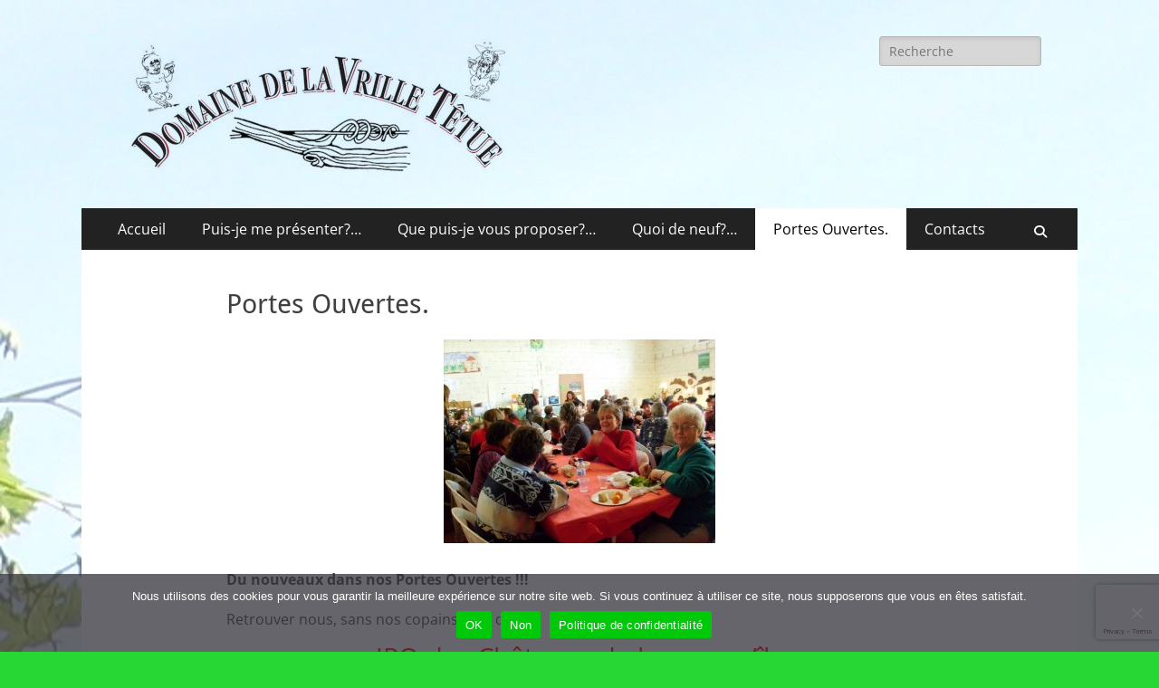

--- FILE ---
content_type: text/html; charset=UTF-8
request_url: http://www.vrilletetue-vinbio-paysan.fr/portes-ouvertes/
body_size: 14994
content:
        <!DOCTYPE html>
        <html lang="fr-FR">
        
<head>
		<meta charset="UTF-8">
		<meta name="viewport" content="width=device-width, initial-scale=1, minimum-scale=1">
		<link rel="profile" href="http://gmpg.org/xfn/11">
		<title>Portes Ouvertes. &#8211; Domaine de La Vrille Têtue</title>
<meta name='robots' content='max-image-preview:large' />
	<style>img:is([sizes="auto" i], [sizes^="auto," i]) { contain-intrinsic-size: 3000px 1500px }</style>
	<link rel="alternate" type="application/rss+xml" title="Domaine de La Vrille Têtue &raquo; Flux" href="https://www.vrilletetue-vinbio-paysan.fr/feed/" />
<link rel="alternate" type="application/rss+xml" title="Domaine de La Vrille Têtue &raquo; Flux des commentaires" href="https://www.vrilletetue-vinbio-paysan.fr/comments/feed/" />
<script type="text/javascript">
/* <![CDATA[ */
window._wpemojiSettings = {"baseUrl":"https:\/\/s.w.org\/images\/core\/emoji\/16.0.1\/72x72\/","ext":".png","svgUrl":"https:\/\/s.w.org\/images\/core\/emoji\/16.0.1\/svg\/","svgExt":".svg","source":{"concatemoji":"http:\/\/www.vrilletetue-vinbio-paysan.fr\/wp-includes\/js\/wp-emoji-release.min.js?ver=6.8.3"}};
/*! This file is auto-generated */
!function(s,n){var o,i,e;function c(e){try{var t={supportTests:e,timestamp:(new Date).valueOf()};sessionStorage.setItem(o,JSON.stringify(t))}catch(e){}}function p(e,t,n){e.clearRect(0,0,e.canvas.width,e.canvas.height),e.fillText(t,0,0);var t=new Uint32Array(e.getImageData(0,0,e.canvas.width,e.canvas.height).data),a=(e.clearRect(0,0,e.canvas.width,e.canvas.height),e.fillText(n,0,0),new Uint32Array(e.getImageData(0,0,e.canvas.width,e.canvas.height).data));return t.every(function(e,t){return e===a[t]})}function u(e,t){e.clearRect(0,0,e.canvas.width,e.canvas.height),e.fillText(t,0,0);for(var n=e.getImageData(16,16,1,1),a=0;a<n.data.length;a++)if(0!==n.data[a])return!1;return!0}function f(e,t,n,a){switch(t){case"flag":return n(e,"\ud83c\udff3\ufe0f\u200d\u26a7\ufe0f","\ud83c\udff3\ufe0f\u200b\u26a7\ufe0f")?!1:!n(e,"\ud83c\udde8\ud83c\uddf6","\ud83c\udde8\u200b\ud83c\uddf6")&&!n(e,"\ud83c\udff4\udb40\udc67\udb40\udc62\udb40\udc65\udb40\udc6e\udb40\udc67\udb40\udc7f","\ud83c\udff4\u200b\udb40\udc67\u200b\udb40\udc62\u200b\udb40\udc65\u200b\udb40\udc6e\u200b\udb40\udc67\u200b\udb40\udc7f");case"emoji":return!a(e,"\ud83e\udedf")}return!1}function g(e,t,n,a){var r="undefined"!=typeof WorkerGlobalScope&&self instanceof WorkerGlobalScope?new OffscreenCanvas(300,150):s.createElement("canvas"),o=r.getContext("2d",{willReadFrequently:!0}),i=(o.textBaseline="top",o.font="600 32px Arial",{});return e.forEach(function(e){i[e]=t(o,e,n,a)}),i}function t(e){var t=s.createElement("script");t.src=e,t.defer=!0,s.head.appendChild(t)}"undefined"!=typeof Promise&&(o="wpEmojiSettingsSupports",i=["flag","emoji"],n.supports={everything:!0,everythingExceptFlag:!0},e=new Promise(function(e){s.addEventListener("DOMContentLoaded",e,{once:!0})}),new Promise(function(t){var n=function(){try{var e=JSON.parse(sessionStorage.getItem(o));if("object"==typeof e&&"number"==typeof e.timestamp&&(new Date).valueOf()<e.timestamp+604800&&"object"==typeof e.supportTests)return e.supportTests}catch(e){}return null}();if(!n){if("undefined"!=typeof Worker&&"undefined"!=typeof OffscreenCanvas&&"undefined"!=typeof URL&&URL.createObjectURL&&"undefined"!=typeof Blob)try{var e="postMessage("+g.toString()+"("+[JSON.stringify(i),f.toString(),p.toString(),u.toString()].join(",")+"));",a=new Blob([e],{type:"text/javascript"}),r=new Worker(URL.createObjectURL(a),{name:"wpTestEmojiSupports"});return void(r.onmessage=function(e){c(n=e.data),r.terminate(),t(n)})}catch(e){}c(n=g(i,f,p,u))}t(n)}).then(function(e){for(var t in e)n.supports[t]=e[t],n.supports.everything=n.supports.everything&&n.supports[t],"flag"!==t&&(n.supports.everythingExceptFlag=n.supports.everythingExceptFlag&&n.supports[t]);n.supports.everythingExceptFlag=n.supports.everythingExceptFlag&&!n.supports.flag,n.DOMReady=!1,n.readyCallback=function(){n.DOMReady=!0}}).then(function(){return e}).then(function(){var e;n.supports.everything||(n.readyCallback(),(e=n.source||{}).concatemoji?t(e.concatemoji):e.wpemoji&&e.twemoji&&(t(e.twemoji),t(e.wpemoji)))}))}((window,document),window._wpemojiSettings);
/* ]]> */
</script>
<style id='wp-emoji-styles-inline-css' type='text/css'>

	img.wp-smiley, img.emoji {
		display: inline !important;
		border: none !important;
		box-shadow: none !important;
		height: 1em !important;
		width: 1em !important;
		margin: 0 0.07em !important;
		vertical-align: -0.1em !important;
		background: none !important;
		padding: 0 !important;
	}
</style>
<link rel='stylesheet' id='wp-block-library-css' href='http://www.vrilletetue-vinbio-paysan.fr/wp-includes/css/dist/block-library/style.min.css?ver=6.8.3' type='text/css' media='all' />
<style id='wp-block-library-theme-inline-css' type='text/css'>
.wp-block-audio :where(figcaption){color:#555;font-size:13px;text-align:center}.is-dark-theme .wp-block-audio :where(figcaption){color:#ffffffa6}.wp-block-audio{margin:0 0 1em}.wp-block-code{border:1px solid #ccc;border-radius:4px;font-family:Menlo,Consolas,monaco,monospace;padding:.8em 1em}.wp-block-embed :where(figcaption){color:#555;font-size:13px;text-align:center}.is-dark-theme .wp-block-embed :where(figcaption){color:#ffffffa6}.wp-block-embed{margin:0 0 1em}.blocks-gallery-caption{color:#555;font-size:13px;text-align:center}.is-dark-theme .blocks-gallery-caption{color:#ffffffa6}:root :where(.wp-block-image figcaption){color:#555;font-size:13px;text-align:center}.is-dark-theme :root :where(.wp-block-image figcaption){color:#ffffffa6}.wp-block-image{margin:0 0 1em}.wp-block-pullquote{border-bottom:4px solid;border-top:4px solid;color:currentColor;margin-bottom:1.75em}.wp-block-pullquote cite,.wp-block-pullquote footer,.wp-block-pullquote__citation{color:currentColor;font-size:.8125em;font-style:normal;text-transform:uppercase}.wp-block-quote{border-left:.25em solid;margin:0 0 1.75em;padding-left:1em}.wp-block-quote cite,.wp-block-quote footer{color:currentColor;font-size:.8125em;font-style:normal;position:relative}.wp-block-quote:where(.has-text-align-right){border-left:none;border-right:.25em solid;padding-left:0;padding-right:1em}.wp-block-quote:where(.has-text-align-center){border:none;padding-left:0}.wp-block-quote.is-large,.wp-block-quote.is-style-large,.wp-block-quote:where(.is-style-plain){border:none}.wp-block-search .wp-block-search__label{font-weight:700}.wp-block-search__button{border:1px solid #ccc;padding:.375em .625em}:where(.wp-block-group.has-background){padding:1.25em 2.375em}.wp-block-separator.has-css-opacity{opacity:.4}.wp-block-separator{border:none;border-bottom:2px solid;margin-left:auto;margin-right:auto}.wp-block-separator.has-alpha-channel-opacity{opacity:1}.wp-block-separator:not(.is-style-wide):not(.is-style-dots){width:100px}.wp-block-separator.has-background:not(.is-style-dots){border-bottom:none;height:1px}.wp-block-separator.has-background:not(.is-style-wide):not(.is-style-dots){height:2px}.wp-block-table{margin:0 0 1em}.wp-block-table td,.wp-block-table th{word-break:normal}.wp-block-table :where(figcaption){color:#555;font-size:13px;text-align:center}.is-dark-theme .wp-block-table :where(figcaption){color:#ffffffa6}.wp-block-video :where(figcaption){color:#555;font-size:13px;text-align:center}.is-dark-theme .wp-block-video :where(figcaption){color:#ffffffa6}.wp-block-video{margin:0 0 1em}:root :where(.wp-block-template-part.has-background){margin-bottom:0;margin-top:0;padding:1.25em 2.375em}
</style>
<style id='classic-theme-styles-inline-css' type='text/css'>
/*! This file is auto-generated */
.wp-block-button__link{color:#fff;background-color:#32373c;border-radius:9999px;box-shadow:none;text-decoration:none;padding:calc(.667em + 2px) calc(1.333em + 2px);font-size:1.125em}.wp-block-file__button{background:#32373c;color:#fff;text-decoration:none}
</style>
<style id='global-styles-inline-css' type='text/css'>
:root{--wp--preset--aspect-ratio--square: 1;--wp--preset--aspect-ratio--4-3: 4/3;--wp--preset--aspect-ratio--3-4: 3/4;--wp--preset--aspect-ratio--3-2: 3/2;--wp--preset--aspect-ratio--2-3: 2/3;--wp--preset--aspect-ratio--16-9: 16/9;--wp--preset--aspect-ratio--9-16: 9/16;--wp--preset--color--black: #000000;--wp--preset--color--cyan-bluish-gray: #abb8c3;--wp--preset--color--white: #ffffff;--wp--preset--color--pale-pink: #f78da7;--wp--preset--color--vivid-red: #cf2e2e;--wp--preset--color--luminous-vivid-orange: #ff6900;--wp--preset--color--luminous-vivid-amber: #fcb900;--wp--preset--color--light-green-cyan: #7bdcb5;--wp--preset--color--vivid-green-cyan: #00d084;--wp--preset--color--pale-cyan-blue: #8ed1fc;--wp--preset--color--vivid-cyan-blue: #0693e3;--wp--preset--color--vivid-purple: #9b51e0;--wp--preset--color--dark-gray: #404040;--wp--preset--color--gray: #eeeeee;--wp--preset--color--light-gray: #f9f9f9;--wp--preset--color--yellow: #e5ae4a;--wp--preset--color--blue: #1b8be0;--wp--preset--color--tahiti-gold: #e4741f;--wp--preset--gradient--vivid-cyan-blue-to-vivid-purple: linear-gradient(135deg,rgba(6,147,227,1) 0%,rgb(155,81,224) 100%);--wp--preset--gradient--light-green-cyan-to-vivid-green-cyan: linear-gradient(135deg,rgb(122,220,180) 0%,rgb(0,208,130) 100%);--wp--preset--gradient--luminous-vivid-amber-to-luminous-vivid-orange: linear-gradient(135deg,rgba(252,185,0,1) 0%,rgba(255,105,0,1) 100%);--wp--preset--gradient--luminous-vivid-orange-to-vivid-red: linear-gradient(135deg,rgba(255,105,0,1) 0%,rgb(207,46,46) 100%);--wp--preset--gradient--very-light-gray-to-cyan-bluish-gray: linear-gradient(135deg,rgb(238,238,238) 0%,rgb(169,184,195) 100%);--wp--preset--gradient--cool-to-warm-spectrum: linear-gradient(135deg,rgb(74,234,220) 0%,rgb(151,120,209) 20%,rgb(207,42,186) 40%,rgb(238,44,130) 60%,rgb(251,105,98) 80%,rgb(254,248,76) 100%);--wp--preset--gradient--blush-light-purple: linear-gradient(135deg,rgb(255,206,236) 0%,rgb(152,150,240) 100%);--wp--preset--gradient--blush-bordeaux: linear-gradient(135deg,rgb(254,205,165) 0%,rgb(254,45,45) 50%,rgb(107,0,62) 100%);--wp--preset--gradient--luminous-dusk: linear-gradient(135deg,rgb(255,203,112) 0%,rgb(199,81,192) 50%,rgb(65,88,208) 100%);--wp--preset--gradient--pale-ocean: linear-gradient(135deg,rgb(255,245,203) 0%,rgb(182,227,212) 50%,rgb(51,167,181) 100%);--wp--preset--gradient--electric-grass: linear-gradient(135deg,rgb(202,248,128) 0%,rgb(113,206,126) 100%);--wp--preset--gradient--midnight: linear-gradient(135deg,rgb(2,3,129) 0%,rgb(40,116,252) 100%);--wp--preset--font-size--small: 14px;--wp--preset--font-size--medium: 20px;--wp--preset--font-size--large: 26px;--wp--preset--font-size--x-large: 42px;--wp--preset--font-size--extra-small: 13px;--wp--preset--font-size--normal: 16px;--wp--preset--font-size--huge: 32px;--wp--preset--spacing--20: 0.44rem;--wp--preset--spacing--30: 0.67rem;--wp--preset--spacing--40: 1rem;--wp--preset--spacing--50: 1.5rem;--wp--preset--spacing--60: 2.25rem;--wp--preset--spacing--70: 3.38rem;--wp--preset--spacing--80: 5.06rem;--wp--preset--shadow--natural: 6px 6px 9px rgba(0, 0, 0, 0.2);--wp--preset--shadow--deep: 12px 12px 50px rgba(0, 0, 0, 0.4);--wp--preset--shadow--sharp: 6px 6px 0px rgba(0, 0, 0, 0.2);--wp--preset--shadow--outlined: 6px 6px 0px -3px rgba(255, 255, 255, 1), 6px 6px rgba(0, 0, 0, 1);--wp--preset--shadow--crisp: 6px 6px 0px rgba(0, 0, 0, 1);}:where(.is-layout-flex){gap: 0.5em;}:where(.is-layout-grid){gap: 0.5em;}body .is-layout-flex{display: flex;}.is-layout-flex{flex-wrap: wrap;align-items: center;}.is-layout-flex > :is(*, div){margin: 0;}body .is-layout-grid{display: grid;}.is-layout-grid > :is(*, div){margin: 0;}:where(.wp-block-columns.is-layout-flex){gap: 2em;}:where(.wp-block-columns.is-layout-grid){gap: 2em;}:where(.wp-block-post-template.is-layout-flex){gap: 1.25em;}:where(.wp-block-post-template.is-layout-grid){gap: 1.25em;}.has-black-color{color: var(--wp--preset--color--black) !important;}.has-cyan-bluish-gray-color{color: var(--wp--preset--color--cyan-bluish-gray) !important;}.has-white-color{color: var(--wp--preset--color--white) !important;}.has-pale-pink-color{color: var(--wp--preset--color--pale-pink) !important;}.has-vivid-red-color{color: var(--wp--preset--color--vivid-red) !important;}.has-luminous-vivid-orange-color{color: var(--wp--preset--color--luminous-vivid-orange) !important;}.has-luminous-vivid-amber-color{color: var(--wp--preset--color--luminous-vivid-amber) !important;}.has-light-green-cyan-color{color: var(--wp--preset--color--light-green-cyan) !important;}.has-vivid-green-cyan-color{color: var(--wp--preset--color--vivid-green-cyan) !important;}.has-pale-cyan-blue-color{color: var(--wp--preset--color--pale-cyan-blue) !important;}.has-vivid-cyan-blue-color{color: var(--wp--preset--color--vivid-cyan-blue) !important;}.has-vivid-purple-color{color: var(--wp--preset--color--vivid-purple) !important;}.has-black-background-color{background-color: var(--wp--preset--color--black) !important;}.has-cyan-bluish-gray-background-color{background-color: var(--wp--preset--color--cyan-bluish-gray) !important;}.has-white-background-color{background-color: var(--wp--preset--color--white) !important;}.has-pale-pink-background-color{background-color: var(--wp--preset--color--pale-pink) !important;}.has-vivid-red-background-color{background-color: var(--wp--preset--color--vivid-red) !important;}.has-luminous-vivid-orange-background-color{background-color: var(--wp--preset--color--luminous-vivid-orange) !important;}.has-luminous-vivid-amber-background-color{background-color: var(--wp--preset--color--luminous-vivid-amber) !important;}.has-light-green-cyan-background-color{background-color: var(--wp--preset--color--light-green-cyan) !important;}.has-vivid-green-cyan-background-color{background-color: var(--wp--preset--color--vivid-green-cyan) !important;}.has-pale-cyan-blue-background-color{background-color: var(--wp--preset--color--pale-cyan-blue) !important;}.has-vivid-cyan-blue-background-color{background-color: var(--wp--preset--color--vivid-cyan-blue) !important;}.has-vivid-purple-background-color{background-color: var(--wp--preset--color--vivid-purple) !important;}.has-black-border-color{border-color: var(--wp--preset--color--black) !important;}.has-cyan-bluish-gray-border-color{border-color: var(--wp--preset--color--cyan-bluish-gray) !important;}.has-white-border-color{border-color: var(--wp--preset--color--white) !important;}.has-pale-pink-border-color{border-color: var(--wp--preset--color--pale-pink) !important;}.has-vivid-red-border-color{border-color: var(--wp--preset--color--vivid-red) !important;}.has-luminous-vivid-orange-border-color{border-color: var(--wp--preset--color--luminous-vivid-orange) !important;}.has-luminous-vivid-amber-border-color{border-color: var(--wp--preset--color--luminous-vivid-amber) !important;}.has-light-green-cyan-border-color{border-color: var(--wp--preset--color--light-green-cyan) !important;}.has-vivid-green-cyan-border-color{border-color: var(--wp--preset--color--vivid-green-cyan) !important;}.has-pale-cyan-blue-border-color{border-color: var(--wp--preset--color--pale-cyan-blue) !important;}.has-vivid-cyan-blue-border-color{border-color: var(--wp--preset--color--vivid-cyan-blue) !important;}.has-vivid-purple-border-color{border-color: var(--wp--preset--color--vivid-purple) !important;}.has-vivid-cyan-blue-to-vivid-purple-gradient-background{background: var(--wp--preset--gradient--vivid-cyan-blue-to-vivid-purple) !important;}.has-light-green-cyan-to-vivid-green-cyan-gradient-background{background: var(--wp--preset--gradient--light-green-cyan-to-vivid-green-cyan) !important;}.has-luminous-vivid-amber-to-luminous-vivid-orange-gradient-background{background: var(--wp--preset--gradient--luminous-vivid-amber-to-luminous-vivid-orange) !important;}.has-luminous-vivid-orange-to-vivid-red-gradient-background{background: var(--wp--preset--gradient--luminous-vivid-orange-to-vivid-red) !important;}.has-very-light-gray-to-cyan-bluish-gray-gradient-background{background: var(--wp--preset--gradient--very-light-gray-to-cyan-bluish-gray) !important;}.has-cool-to-warm-spectrum-gradient-background{background: var(--wp--preset--gradient--cool-to-warm-spectrum) !important;}.has-blush-light-purple-gradient-background{background: var(--wp--preset--gradient--blush-light-purple) !important;}.has-blush-bordeaux-gradient-background{background: var(--wp--preset--gradient--blush-bordeaux) !important;}.has-luminous-dusk-gradient-background{background: var(--wp--preset--gradient--luminous-dusk) !important;}.has-pale-ocean-gradient-background{background: var(--wp--preset--gradient--pale-ocean) !important;}.has-electric-grass-gradient-background{background: var(--wp--preset--gradient--electric-grass) !important;}.has-midnight-gradient-background{background: var(--wp--preset--gradient--midnight) !important;}.has-small-font-size{font-size: var(--wp--preset--font-size--small) !important;}.has-medium-font-size{font-size: var(--wp--preset--font-size--medium) !important;}.has-large-font-size{font-size: var(--wp--preset--font-size--large) !important;}.has-x-large-font-size{font-size: var(--wp--preset--font-size--x-large) !important;}
:where(.wp-block-post-template.is-layout-flex){gap: 1.25em;}:where(.wp-block-post-template.is-layout-grid){gap: 1.25em;}
:where(.wp-block-columns.is-layout-flex){gap: 2em;}:where(.wp-block-columns.is-layout-grid){gap: 2em;}
:root :where(.wp-block-pullquote){font-size: 1.5em;line-height: 1.6;}
</style>
<link rel='stylesheet' id='contact-form-7-css' href='http://www.vrilletetue-vinbio-paysan.fr/wp-content/plugins/contact-form-7/includes/css/styles.css?ver=6.1.4' type='text/css' media='all' />
<link rel='stylesheet' id='cookie-notice-front-css' href='http://www.vrilletetue-vinbio-paysan.fr/wp-content/plugins/cookie-notice/css/front.min.css?ver=2.5.10' type='text/css' media='all' />
<link rel='stylesheet' id='catchresponsive-fonts-css' href='http://www.vrilletetue-vinbio-paysan.fr/wp-content/fonts/3a528b79abd188ec1e8b3ecf54487fa6.css' type='text/css' media='all' />
<link rel='stylesheet' id='catchresponsive-style-css' href='http://www.vrilletetue-vinbio-paysan.fr/wp-content/themes/catch-responsive/style.css?ver=20251202-72121' type='text/css' media='all' />
<link rel='stylesheet' id='catchresponsive-block-style-css' href='http://www.vrilletetue-vinbio-paysan.fr/wp-content/themes/catch-responsive/css/blocks.css?ver=3.1.2' type='text/css' media='all' />
<link rel='stylesheet' id='font-awesome-css' href='http://www.vrilletetue-vinbio-paysan.fr/wp-content/themes/catch-responsive/css/font-awesome/css/all.min.css?ver=6.7.2' type='text/css' media='all' />
<link rel='stylesheet' id='jquery-sidr-css' href='http://www.vrilletetue-vinbio-paysan.fr/wp-content/themes/catch-responsive/css/jquery.sidr.light.min.css?ver=2.1.0' type='text/css' media='all' />
<link rel='stylesheet' id='dry_awp_theme_style-css' href='http://www.vrilletetue-vinbio-paysan.fr/wp-content/plugins/advanced-wp-columns/assets/css/awp-columns.css?ver=6.8.3' type='text/css' media='all' />
<style id='dry_awp_theme_style-inline-css' type='text/css'>
@media screen and (max-width: 1024px) {	.csColumn {		clear: both !important;		float: none !important;		text-align: center !important;		margin-left:  10% !important;		margin-right: 10% !important;		width: 80% !important;	}	.csColumnGap {		display: none !important;	}}
</style>
<script type="text/javascript" id="cookie-notice-front-js-before">
/* <![CDATA[ */
var cnArgs = {"ajaxUrl":"https:\/\/www.vrilletetue-vinbio-paysan.fr\/wp-admin\/admin-ajax.php","nonce":"0459eeefc4","hideEffect":"fade","position":"bottom","onScroll":true,"onScrollOffset":100,"onClick":true,"cookieName":"cookie_notice_accepted","cookieTime":2592000,"cookieTimeRejected":2592000,"globalCookie":false,"redirection":true,"cache":false,"revokeCookies":true,"revokeCookiesOpt":"automatic"};
/* ]]> */
</script>
<script type="text/javascript" src="http://www.vrilletetue-vinbio-paysan.fr/wp-content/plugins/cookie-notice/js/front.min.js?ver=2.5.10" id="cookie-notice-front-js"></script>
<!--[if lt IE 9]>
<script type="text/javascript" src="http://www.vrilletetue-vinbio-paysan.fr/wp-content/themes/catch-responsive/js/html5.min.js?ver=3.7.3" id="catchresponsive-html5-js"></script>
<![endif]-->
<script type="text/javascript" src="http://www.vrilletetue-vinbio-paysan.fr/wp-includes/js/jquery/jquery.min.js?ver=3.7.1" id="jquery-core-js"></script>
<script type="text/javascript" src="http://www.vrilletetue-vinbio-paysan.fr/wp-includes/js/jquery/jquery-migrate.min.js?ver=3.4.1" id="jquery-migrate-js"></script>
<script type="text/javascript" src="http://www.vrilletetue-vinbio-paysan.fr/wp-content/themes/catch-responsive/js/jquery.sidr.min.js?ver=2.2.1.1" id="jquery-sidr-js"></script>
<script type="text/javascript" src="http://www.vrilletetue-vinbio-paysan.fr/wp-content/themes/catch-responsive/js/catchresponsive-custom-scripts.min.js" id="catchresponsive-custom-scripts-js"></script>
<link rel="https://api.w.org/" href="https://www.vrilletetue-vinbio-paysan.fr/wp-json/" /><link rel="alternate" title="JSON" type="application/json" href="https://www.vrilletetue-vinbio-paysan.fr/wp-json/wp/v2/pages/38" /><link rel="EditURI" type="application/rsd+xml" title="RSD" href="https://www.vrilletetue-vinbio-paysan.fr/xmlrpc.php?rsd" />
<meta name="generator" content="WordPress 6.8.3" />
<link rel="canonical" href="https://www.vrilletetue-vinbio-paysan.fr/portes-ouvertes/" />
<link rel='shortlink' href='https://www.vrilletetue-vinbio-paysan.fr/?p=38' />
<link rel="alternate" title="oEmbed (JSON)" type="application/json+oembed" href="https://www.vrilletetue-vinbio-paysan.fr/wp-json/oembed/1.0/embed?url=https%3A%2F%2Fwww.vrilletetue-vinbio-paysan.fr%2Fportes-ouvertes%2F" />
<link rel="alternate" title="oEmbed (XML)" type="text/xml+oembed" href="https://www.vrilletetue-vinbio-paysan.fr/wp-json/oembed/1.0/embed?url=https%3A%2F%2Fwww.vrilletetue-vinbio-paysan.fr%2Fportes-ouvertes%2F&#038;format=xml" />
	<style type="text/css">
		</style>
	<style type="text/css" id="custom-background-css">
body.custom-background { background-color: #27d835; background-image: url("http://www.vrilletetue-vinbio-paysan.fr/wp-content/uploads/2016/05/fond-vigne.jpg"); background-position: left top; background-size: auto; background-repeat: repeat; background-attachment: scroll; }
</style>
	<!-- Domaine de La Vrille Têtue inline CSS Styles -->
<style type="text/css" media="screen">
.site-title a, .site-description { position: absolute !important; clip: rect(1px 1px 1px 1px); clip: rect(1px, 1px, 1px, 1px); }
</style>
				<style type="text/css" id="c4wp-checkout-css">
					.woocommerce-checkout .c4wp_captcha_field {
						margin-bottom: 10px;
						margin-top: 15px;
						position: relative;
						display: inline-block;
					}
				</style>
								<style type="text/css" id="c4wp-v3-lp-form-css">
					.login #login, .login #lostpasswordform {
						min-width: 350px !important;
					}
					.wpforms-field-c4wp iframe {
						width: 100% !important;
					}
				</style>
							<style type="text/css" id="c4wp-v3-lp-form-css">
				.login #login, .login #lostpasswordform {
					min-width: 350px !important;
				}
				.wpforms-field-c4wp iframe {
					width: 100% !important;
				}
			</style>
			</head>

<body class="wp-singular page-template-default page page-id-38 custom-background wp-custom-logo wp-embed-responsive wp-theme-catch-responsive cookies-not-set no-sidebar content-width excerpt-image-left mobile-menu-one">


		<div id="page" class="hfeed site">
				<header id="masthead" role="banner">
    		<div class="wrapper">
		
    <div id="mobile-header-left-menu" class="mobile-menu-anchor primary-menu">
        <a href="#mobile-header-left-nav" id="header-left-menu" class="font-awesome fa-solid fa-menu">
            <span class="mobile-menu-text">Menu</span>
        </a>
    </div><!-- #mobile-header-menu -->
    <div id="site-branding" class="logo-right"><div id="site-header"><p class="site-title"><a href="https://www.vrilletetue-vinbio-paysan.fr/" rel="home">Domaine de La Vrille Têtue</a></p><p class="site-description">vin bio et paysan</p></div><!-- #site-header -->
				<div id="site-logo"><a href="https://www.vrilletetue-vinbio-paysan.fr/" class="custom-logo-link" rel="home"><img width="423" height="150" src="https://www.vrilletetue-vinbio-paysan.fr/wp-content/uploads/2022/10/LOGO-vrille-T.png" class="custom-logo" alt="Domaine de La Vrille Têtue" decoding="async" fetchpriority="high" srcset="https://www.vrilletetue-vinbio-paysan.fr/wp-content/uploads/2022/10/LOGO-vrille-T.png 423w, https://www.vrilletetue-vinbio-paysan.fr/wp-content/uploads/2022/10/LOGO-vrille-T-300x106.png 300w" sizes="(max-width: 423px) 100vw, 423px" /></a></div><!-- #site-logo --></div><!-- #site-branding-->	<aside class="sidebar sidebar-header-right widget-area">
		<section class="widget widget_search" id="header-right-search">
			<div class="widget-wrap">
				
<form role="search" method="get" class="search-form" action="https://www.vrilletetue-vinbio-paysan.fr/">
	<label>
		<span class="screen-reader-text">Rechercher&nbsp;:</span>
		<input type="search" class="search-field" placeholder="Recherche" value="" name="s" title="Rechercher&nbsp;:">
	</label>
	<input type="submit" class="search-submit" value="Rechercher">
</form>
			</div>
		</section>
			</aside><!-- .sidebar .header-sidebar .widget-area -->
			</div><!-- .wrapper -->
		</header><!-- #masthead -->
			<nav class="site-navigation nav-primary search-enabled" role="navigation">
        <div class="wrapper">
            <h2 class="screen-reader-text">Menu principal</h2>
            <div class="screen-reader-text skip-link"><a href="#content" title="Aller au contenu">Aller au contenu</a></div>
            <ul id="menu-menu-1" class="menu catchresponsive-nav-menu"><li id="menu-item-43" class="menu-item menu-item-type-custom menu-item-object-custom menu-item-43"><a href="http://www.vrilletetue-vinbio-paysan.fr">Accueil</a></li>
<li id="menu-item-25" class="menu-item menu-item-type-post_type menu-item-object-page menu-item-25"><a href="https://www.vrilletetue-vinbio-paysan.fr/puis-je-me-presenter/">Puis-je me présenter?…</a></li>
<li id="menu-item-959" class="menu-item menu-item-type-custom menu-item-object-custom menu-item-has-children menu-item-959"><a href="#">Que puis-je vous proposer?&#8230;</a>
<ul class="sub-menu">
	<li id="menu-item-26" class="menu-item menu-item-type-post_type menu-item-object-page menu-item-26"><a href="https://www.vrilletetue-vinbio-paysan.fr/vin-biologique/">Culture biologique</a></li>
	<li id="menu-item-90" class="menu-item menu-item-type-post_type menu-item-object-page menu-item-has-children menu-item-90"><a href="https://www.vrilletetue-vinbio-paysan.fr/produits-2/">Mes vins</a>
	<ul class="sub-menu">
		<li id="menu-item-1413" class="menu-item menu-item-type-custom menu-item-object-custom menu-item-has-children menu-item-1413"><a href="#">Valeurs nutritionnelles</a>
		<ul class="sub-menu">
			<li id="menu-item-1496" class="menu-item menu-item-type-post_type menu-item-object-page menu-item-1496"><a href="https://www.vrilletetue-vinbio-paysan.fr/bordeaux-superieur/">Le Bordeaux Supérieur</a></li>
			<li id="menu-item-1501" class="menu-item menu-item-type-post_type menu-item-object-page menu-item-1501"><a href="https://www.vrilletetue-vinbio-paysan.fr/les-vignerons/">Les Vignerons</a></li>
			<li id="menu-item-1500" class="menu-item menu-item-type-post_type menu-item-object-page menu-item-1500"><a href="https://www.vrilletetue-vinbio-paysan.fr/le-vent-dange/">Le Vent d’Ange</a></li>
			<li id="menu-item-1414" class="menu-item menu-item-type-post_type menu-item-object-page menu-item-1414"><a href="https://www.vrilletetue-vinbio-paysan.fr/stella/">Le Stella</a></li>
			<li id="menu-item-1498" class="menu-item menu-item-type-post_type menu-item-object-page menu-item-1498"><a href="https://www.vrilletetue-vinbio-paysan.fr/le-ptit-cab-franc/">Le P’tit Cab Franc</a></li>
			<li id="menu-item-1491" class="menu-item menu-item-type-post_type menu-item-object-page menu-item-1491"><a href="https://www.vrilletetue-vinbio-paysan.fr/lephemere/">L’Ephémère</a></li>
			<li id="menu-item-1494" class="menu-item menu-item-type-post_type menu-item-object-page menu-item-1494"><a href="https://www.vrilletetue-vinbio-paysan.fr/la-saignee-du-vigneron-rose/">La saignée du vigneron Rosé</a></li>
			<li id="menu-item-1495" class="menu-item menu-item-type-post_type menu-item-object-page menu-item-1495"><a href="https://www.vrilletetue-vinbio-paysan.fr/le-blanc-sec-sauvignon/">Le Blanc Sec Sauvignon</a></li>
			<li id="menu-item-1497" class="menu-item menu-item-type-post_type menu-item-object-page menu-item-1497"><a href="https://www.vrilletetue-vinbio-paysan.fr/le-murmure-des-anges/">Le Murmure des Anges</a></li>
			<li id="menu-item-1499" class="menu-item menu-item-type-post_type menu-item-object-page menu-item-1499"><a href="https://www.vrilletetue-vinbio-paysan.fr/le-tnt-tous-naturellement-tetu/">Le TNT , Tout Naturellement Têtu</a></li>
			<li id="menu-item-1505" class="menu-item menu-item-type-post_type menu-item-object-page menu-item-1505"><a href="https://www.vrilletetue-vinbio-paysan.fr/le-vtt-vrille-tres-tetue/">Le VTT, Vrille Très Têtue</a></li>
			<li id="menu-item-1493" class="menu-item menu-item-type-post_type menu-item-object-page menu-item-1493"><a href="https://www.vrilletetue-vinbio-paysan.fr/la-fontaine-rouge/">La Fontaine rouge</a></li>
			<li id="menu-item-1492" class="menu-item menu-item-type-post_type menu-item-object-page menu-item-1492"><a href="https://www.vrilletetue-vinbio-paysan.fr/la-fontaine-rose/">La Fontaine Rosé</a></li>
		</ul>
</li>
	</ul>
</li>
	<li id="menu-item-1524" class="menu-item menu-item-type-post_type menu-item-object-page menu-item-1524"><a href="https://www.vrilletetue-vinbio-paysan.fr/mes-legumes/">Mes légumes</a></li>
</ul>
</li>
<li id="menu-item-1472" class="menu-item menu-item-type-post_type menu-item-object-page menu-item-1472"><a href="https://www.vrilletetue-vinbio-paysan.fr/quoi-de-neuf-2/">Quoi de neuf?…</a></li>
<li id="menu-item-39" class="menu-item menu-item-type-post_type menu-item-object-page current-menu-item page_item page-item-38 current_page_item menu-item-39"><a href="https://www.vrilletetue-vinbio-paysan.fr/portes-ouvertes/" aria-current="page">Portes Ouvertes.</a></li>
<li id="menu-item-155" class="menu-item menu-item-type-post_type menu-item-object-page menu-item-155"><a href="https://www.vrilletetue-vinbio-paysan.fr/contacts-2/">Contacts</a></li>
</ul>                <div id="search-toggle" class="font-awesome fa-solid">
                    <a class="screen-reader-text" href="#search-container">Recherche</a>
                </div>

                <div id="search-container" class="displaynone">
                    
<form role="search" method="get" class="search-form" action="https://www.vrilletetue-vinbio-paysan.fr/">
	<label>
		<span class="screen-reader-text">Rechercher&nbsp;:</span>
		<input type="search" class="search-field" placeholder="Recherche" value="" name="s" title="Rechercher&nbsp;:">
	</label>
	<input type="submit" class="search-submit" value="Rechercher">
</form>
                </div>
    	</div><!-- .wrapper -->
    </nav><!-- .nav-primary -->
    <!-- Disable Header Image -->		<div id="content" class="site-content">
			<div class="wrapper">
	
	<main id="main" class="site-main" role="main">

		
			
<article id="post-38" class="post-38 page type-page status-publish hentry">
	<!-- Page/Post Single Image Disabled or No Image set in Post Thumbnail -->	<div class="entry-container">
		<header class="entry-header">
			<h1 class="entry-title">Portes Ouvertes.</h1>
		</header><!-- .entry-header -->

		<div class="entry-content">
			<div class="wp-block-image">
<figure class="aligncenter"><img decoding="async" width="300" height="225" src="https://www.vrilletetue-vinbio-paysan.fr/wp-content/uploads/2016/04/Repas-P.O.-intérieurh-300x225.jpg" alt="Repas P.O. intérieurh" class="wp-image-354" srcset="https://www.vrilletetue-vinbio-paysan.fr/wp-content/uploads/2016/04/Repas-P.O.-intérieurh-300x225.jpg 300w, https://www.vrilletetue-vinbio-paysan.fr/wp-content/uploads/2016/04/Repas-P.O.-intérieurh-768x576.jpg 768w, https://www.vrilletetue-vinbio-paysan.fr/wp-content/uploads/2016/04/Repas-P.O.-intérieurh.jpg 800w" sizes="(max-width: 300px) 100vw, 300px" /></figure></div>


<p></p>



<p><strong>Du nouveaux dans nos Portes Ouvertes&nbsp;!!!</strong></p>



<p>Retrouver nous, sans nos copains, lors des </p>



<p class="has-text-align-center has-extra-small-font-size"><span style="font-size: 22pt; color: #ff0000;">JPO des Châteaux de la presqu&rsquo;île</span></p>



<p class="has-text-align-center has-extra-small-font-size"><span style="font-size: 22pt; color: #ff0000;">les 28 et 29 mars 2026&#8230;</span></p>



<p>Une occasion pour voir et participer à la mise en bouteille !!! et/ou étiquetage&#8230;</p>



<p class="has-text-align-center"><strong>et sans oublier, comme d&rsquo;habitude&#8230;.</strong></p>



<p class="has-text-align-center">&#8230; deux fois l&rsquo;an,<span style="color: #ff0000;"> second&nbsp;dimanche de juin</span> et <span style="color: #ff0000;">second week-end de décembre</span>,</p>



<p class="has-text-align-center">la Vrille Têtue ouvre (largement) ses portes.</p>



<p>&nbsp; &nbsp; &nbsp; &nbsp; &nbsp; &nbsp; &nbsp; &nbsp; &nbsp; &nbsp; &nbsp; &nbsp; &nbsp; &nbsp; &nbsp; &nbsp; &nbsp; &nbsp; &nbsp; &nbsp; &nbsp; &nbsp; &nbsp; &nbsp; &nbsp; &nbsp; &nbsp; &nbsp; &nbsp; &nbsp; &nbsp;<a href="https://www.vrilletetue-vinbio-paysan.fr/wp-content/uploads/2025/12/2025-12-Portes-Ouvertes.pdf" target="_blank" rel="noreferrer noopener">Portes ouvertes&#8230; courrier decembre 2025</a></p>



<p class="has-text-align-center"><a href="https://www.vrilletetue-vinbio-paysan.fr/wp-content/uploads/2025/12/Portes-Ouvertes-une-face.pdf" target="_blank" rel="noreferrer noopener">Portes Ouvertes avec nos amis&#8230; decembre 2025</a></p>



<p class="has-text-align-center"><a href="https://www.vrilletetue-vinbio-paysan.fr/wp-content/uploads/2025/12/Affiche-PO2025.12.pub_.pdf" target="_blank" rel="noreferrer noopener">Affiche A4 Portes Ouvertes&#8230; decembre 2025</a></p>



<p class="has-text-align-center"><span style="font-size: 22pt; color: #ff0000;">Rendez-vous le 14 juin 2026&#8230;</span></p>



<p class="has-text-align-center">Avec la participation de quelques<span style="color: #ff0000;"> producteurs</span> venus d&rsquo;horizons aussi divers que le <span style="color: #008000;">Pays Basque</span>, le <span style="color: #008000;">Béarn</span>, le <span style="color: #008000;">Périgord</span>, les <span style="color: #008000;">Landes</span>, et&#8230; la <span style="color: #008000;">Gironde</span>!&#8230;&nbsp;</p>



<p class="has-text-align-center"><span style="color: #ff0000;">Ils vous offrent</span> &#8211; contre juste rémunération &#8211; <span style="color: #ff0000;">leurs savoir-faire, leurs saveurs et leurs accents.</span></p>



<p class="has-text-align-center"><span style="color: #ff0000;">A vous de leur apporter la chaleur de votre soutien</span>,</p>



<p class="has-text-align-center">la certitude d&rsquo;un avenir où <span style="color: #008000;">« production paysanne »</span> continuera à rimer</p>



<p class="has-text-align-center">avec <span style="color: #008000;">« consommation responsable »</span>&#8230;</p>



<p class="has-text-align-center"><a href="https://www.vrilletetue-vinbio-paysan.fr/faire-halte/" target="_blank" rel="noopener">Et, tout au long de l&rsquo;année &#8230;.</a></p>



<p class="has-text-align-center has-tahiti-gold-color has-text-color has-large-font-size">Avec nos amis…..</p>



<figure class="wp-block-image aligncenter size-full"><img decoding="async" width="1024" height="768" src="https://www.vrilletetue-vinbio-paysan.fr/wp-content/uploads/2022/12/IMG_20221211_093719_2.jpg" alt="Noix, Farine, Lentilles vertes
Huile de tournesol et de cameline
En agriculture Bio
de Benoît et Keiko Delage
24 - St AULAYE" class="wp-image-989" srcset="https://www.vrilletetue-vinbio-paysan.fr/wp-content/uploads/2022/12/IMG_20221211_093719_2.jpg 1024w, https://www.vrilletetue-vinbio-paysan.fr/wp-content/uploads/2022/12/IMG_20221211_093719_2-300x225.jpg 300w, https://www.vrilletetue-vinbio-paysan.fr/wp-content/uploads/2022/12/IMG_20221211_093719_2-768x576.jpg 768w" sizes="(max-width: 1024px) 100vw, 1024px" /><figcaption class="wp-element-caption">Noix, Farine, Lentilles vertes
Huile de tournesol et de cameline
En agriculture Bio
de Benoît et Keiko Delage
24 &#8211; St AULAYE</figcaption></figure>



<div class="wp-block-group"><div class="wp-block-group__inner-container is-layout-flow wp-block-group-is-layout-flow"><div class="wp-block-image">
<figure class="aligncenter size-full"><img decoding="async" width="1024" height="768" src="https://www.vrilletetue-vinbio-paysan.fr/wp-content/uploads/2022/12/IMG_20221211_094239_7.jpg" alt="Porc Bio, Veau Bio et Boeuf Bio Charcuterie Bio de l’élevage Basque VIANDE FRAICHE SUR COMMANDE de Peio Iriart &amp; Bernadette Irigoin 64 - ÇARO" class="wp-image-992" srcset="https://www.vrilletetue-vinbio-paysan.fr/wp-content/uploads/2022/12/IMG_20221211_094239_7.jpg 1024w, https://www.vrilletetue-vinbio-paysan.fr/wp-content/uploads/2022/12/IMG_20221211_094239_7-300x225.jpg 300w, https://www.vrilletetue-vinbio-paysan.fr/wp-content/uploads/2022/12/IMG_20221211_094239_7-768x576.jpg 768w" sizes="(max-width: 1024px) 100vw, 1024px" /><figcaption class="wp-element-caption">Porc Bio, Veau Bio et Bœuf Bio Charcuterie Bio de l’élevage Basque VIANDE FRAICHE de Peio Iriart &amp; Bernadette Irigoin 64 &#8211; ÇARO</figcaption></figure></div></div></div>



<div class="wp-block-group"><div class="wp-block-group__inner-container is-layout-flow wp-block-group-is-layout-flow">
<div class="wp-block-buttons is-layout-flex wp-block-buttons-is-layout-flex">
<div class="wp-block-button"><a class="wp-block-button__link has-black-color has-yellow-background-color has-text-color has-background wp-element-button" href="https://italatzea.jimdofree.com/" target="_blank" rel="noreferrer noopener">Site internet</a></div>



<div class="wp-block-button"><a class="wp-block-button__link has-black-color has-yellow-background-color has-text-color has-background wp-element-button" href="https://m.facebook.com/italatzea/" target="_blank" rel="noreferrer noopener">Facebook</a></div>



<div class="wp-block-button"><a class="wp-block-button__link has-black-color has-yellow-background-color has-text-color has-background wp-element-button" href="https://www.instagram.com/italatzea_etxaldea/" target="_blank" rel="noreferrer noopener">Instagram</a></div>
</div>



<p></p>
</div></div>



<hr class="wp-block-separator has-css-opacity"/>



<figure class="wp-block-image aligncenter size-full"><img loading="lazy" decoding="async" width="1024" height="768" src="https://www.vrilletetue-vinbio-paysan.fr/wp-content/uploads/2022/12/IMG_20221211_144843_1.jpg" alt="Popcorn Bio Hop O pop de Benoît San-Juan 33 - IZON" class="wp-image-1004" srcset="https://www.vrilletetue-vinbio-paysan.fr/wp-content/uploads/2022/12/IMG_20221211_144843_1.jpg 1024w, https://www.vrilletetue-vinbio-paysan.fr/wp-content/uploads/2022/12/IMG_20221211_144843_1-300x225.jpg 300w, https://www.vrilletetue-vinbio-paysan.fr/wp-content/uploads/2022/12/IMG_20221211_144843_1-768x576.jpg 768w" sizes="auto, (max-width: 1024px) 100vw, 1024px" /><figcaption class="wp-element-caption">Popcorn Bio
Hop O pop
de Benoît San-Juan
33 &#8211; IZON</figcaption></figure>



<figure class="wp-block-image aligncenter size-full"><img loading="lazy" decoding="async" width="1024" height="768" src="https://www.vrilletetue-vinbio-paysan.fr/wp-content/uploads/2022/12/IMG_20221211_094808_5.jpg" alt="Cidre, Poiré, Calva, Pommeau, Jus de pomme et poire, Confitures, En Bio de Stéphane Leroyer 61 - ST FRAIMBAULT" class="wp-image-996" srcset="https://www.vrilletetue-vinbio-paysan.fr/wp-content/uploads/2022/12/IMG_20221211_094808_5.jpg 1024w, https://www.vrilletetue-vinbio-paysan.fr/wp-content/uploads/2022/12/IMG_20221211_094808_5-300x225.jpg 300w, https://www.vrilletetue-vinbio-paysan.fr/wp-content/uploads/2022/12/IMG_20221211_094808_5-768x576.jpg 768w" sizes="auto, (max-width: 1024px) 100vw, 1024px" /><figcaption class="wp-element-caption">Cidre, Poiré, Calva, Pommeau,
Jus de pomme et poire, Confitures,
En Bio
de Stéphane Leroyer
61 &#8211; ST FRAIMBAULT</figcaption></figure>



<figure class="wp-block-image aligncenter size-full"><img loading="lazy" decoding="async" width="1024" height="768" src="https://www.vrilletetue-vinbio-paysan.fr/wp-content/uploads/2022/12/IMG_20221211_104405_0.jpg" alt="Commerce équitable Agir autrement Agir pour une consommation respectueuse de l’environnement et du producteur 33 - FLOIRAC" class="wp-image-1001" srcset="https://www.vrilletetue-vinbio-paysan.fr/wp-content/uploads/2022/12/IMG_20221211_104405_0.jpg 1024w, https://www.vrilletetue-vinbio-paysan.fr/wp-content/uploads/2022/12/IMG_20221211_104405_0-300x225.jpg 300w, https://www.vrilletetue-vinbio-paysan.fr/wp-content/uploads/2022/12/IMG_20221211_104405_0-768x576.jpg 768w" sizes="auto, (max-width: 1024px) 100vw, 1024px" /><figcaption class="wp-element-caption">Commerce équitable
Agir autrement
Agir pour une consommation
respectueuse de l’environnement
et du producteur
33 &#8211; FLOIRAC</figcaption></figure>



<figure class="wp-block-image aligncenter size-full"><img loading="lazy" decoding="async" width="1024" height="768" src="https://www.vrilletetue-vinbio-paysan.fr/wp-content/uploads/2022/12/IMG_20221211_093816_9.jpg" alt="Livres de Contes et Poésie jeunesse Edition S’éditions de Sylvie Latrille 33 - GENSAC" class="wp-image-991" srcset="https://www.vrilletetue-vinbio-paysan.fr/wp-content/uploads/2022/12/IMG_20221211_093816_9.jpg 1024w, https://www.vrilletetue-vinbio-paysan.fr/wp-content/uploads/2022/12/IMG_20221211_093816_9-300x225.jpg 300w, https://www.vrilletetue-vinbio-paysan.fr/wp-content/uploads/2022/12/IMG_20221211_093816_9-768x576.jpg 768w" sizes="auto, (max-width: 1024px) 100vw, 1024px" /><figcaption class="wp-element-caption">Livres de Contes et Poésie jeunesse
Edition S’éditions
de Sylvie Latrille
33 &#8211; GENSAC</figcaption></figure>



<figure class="wp-block-image aligncenter size-full"><img loading="lazy" decoding="async" width="1024" height="768" src="https://www.vrilletetue-vinbio-paysan.fr/wp-content/uploads/2022/12/IMG_20221211_104258_2.jpg" alt="Le guide de Bordeaux colonial, Huile d'olive bio de Palestine, Broderies, Poteries André Rosevègue 33 - BORDEAUX" class="wp-image-998" srcset="https://www.vrilletetue-vinbio-paysan.fr/wp-content/uploads/2022/12/IMG_20221211_104258_2.jpg 1024w, https://www.vrilletetue-vinbio-paysan.fr/wp-content/uploads/2022/12/IMG_20221211_104258_2-300x225.jpg 300w, https://www.vrilletetue-vinbio-paysan.fr/wp-content/uploads/2022/12/IMG_20221211_104258_2-768x576.jpg 768w" sizes="auto, (max-width: 1024px) 100vw, 1024px" /><figcaption class="wp-element-caption">Le guide de Bordeaux
colonial, Huile d&rsquo;olive bio de
Palestine, Broderies, Poteries
André Rosevègue
33 &#8211; BORDEAUX</figcaption></figure>



<figure class="wp-block-image aligncenter size-full"><img loading="lazy" decoding="async" width="1024" height="768" src="https://www.vrilletetue-vinbio-paysan.fr/wp-content/uploads/2022/12/IMG_20221211_115449_1.jpg" alt="Livres CD pour l’enfance éco-conçus ChapeauBleu Productionchansons Nouvel album « Les 13 Lunes » et « Telle est ma vision » de Pascale et Gilles Lhuillier 09- MIREPOIX" class="wp-image-1002" srcset="https://www.vrilletetue-vinbio-paysan.fr/wp-content/uploads/2022/12/IMG_20221211_115449_1.jpg 1024w, https://www.vrilletetue-vinbio-paysan.fr/wp-content/uploads/2022/12/IMG_20221211_115449_1-300x225.jpg 300w, https://www.vrilletetue-vinbio-paysan.fr/wp-content/uploads/2022/12/IMG_20221211_115449_1-768x576.jpg 768w" sizes="auto, (max-width: 1024px) 100vw, 1024px" /><figcaption class="wp-element-caption">Livres CD pour l’enfance éco-conçus
ChapeauBleu Productionchansons
Nouvel album « Les 13 Lunes » et
« Telle est ma vision »
de Pascale et Gilles Lhuillier
09- MIREPOIX</figcaption></figure>


<div class="wp-block-image">
<figure class="aligncenter size-full"><img loading="lazy" decoding="async" width="576" height="768" src="https://www.vrilletetue-vinbio-paysan.fr/wp-content/uploads/2022/12/IMG_20221211_104248_0.jpg" alt="Spiruline séchée, en brindille, en comprimés, tartinades, savons La Ferme de l’Or Vert de Fatima Hamaidi 33-Bègles" class="wp-image-997" srcset="https://www.vrilletetue-vinbio-paysan.fr/wp-content/uploads/2022/12/IMG_20221211_104248_0.jpg 576w, https://www.vrilletetue-vinbio-paysan.fr/wp-content/uploads/2022/12/IMG_20221211_104248_0-225x300.jpg 225w" sizes="auto, (max-width: 576px) 100vw, 576px" /><figcaption class="wp-element-caption">Spiruline séchée, en brindille, en comprimés, tartinades, savons La Ferme de l’Or Vert de Fatima Hamaidi 33-Bruges</figcaption></figure></div>

<div class="wp-block-image">
<figure class="aligncenter size-full"><img loading="lazy" decoding="async" width="576" height="768" src="https://www.vrilletetue-vinbio-paysan.fr/wp-content/uploads/2022/12/IMG_20221211_094251_4.jpg" alt="Fromage de brebis d’estive AOC Ossau-Iraty du Cayolar Ardakotxia Berger transhumant en Pays Basque Prévenir si besoin de plusieurs fromages de Francis Poineau" class="wp-image-993" srcset="https://www.vrilletetue-vinbio-paysan.fr/wp-content/uploads/2022/12/IMG_20221211_094251_4.jpg 576w, https://www.vrilletetue-vinbio-paysan.fr/wp-content/uploads/2022/12/IMG_20221211_094251_4-225x300.jpg 225w" sizes="auto, (max-width: 576px) 100vw, 576px" /><figcaption class="wp-element-caption">Fromage de brebis d’estive AOC Ossau-Iraty du Cayolar Ardakotxia Berger transhumant en Pays Basque de Francis Poineau</figcaption></figure></div>


<figure class="wp-block-image aligncenter size-full"><img loading="lazy" decoding="async" width="1024" height="768" src="https://www.vrilletetue-vinbio-paysan.fr/wp-content/uploads/2022/12/IMG_20221211_104346_1.jpg" alt="Milhu Artiste peintre - Illustrateur Michel Lhuillier 83340 - FLASSANS SUR ISSOLE" class="wp-image-1000" srcset="https://www.vrilletetue-vinbio-paysan.fr/wp-content/uploads/2022/12/IMG_20221211_104346_1.jpg 1024w, https://www.vrilletetue-vinbio-paysan.fr/wp-content/uploads/2022/12/IMG_20221211_104346_1-300x225.jpg 300w, https://www.vrilletetue-vinbio-paysan.fr/wp-content/uploads/2022/12/IMG_20221211_104346_1-768x576.jpg 768w" sizes="auto, (max-width: 1024px) 100vw, 1024px" /><figcaption class="wp-element-caption">Milhu
Artiste peintre &#8211; Illustrateur
Michel Lhuillier
83340 &#8211; FLASSANS SUR ISSOLE</figcaption></figure>



<figure class="wp-block-image aligncenter size-full"><img loading="lazy" decoding="async" width="1024" height="768" src="https://www.vrilletetue-vinbio-paysan.fr/wp-content/uploads/2022/12/IMG_20221211_094353_7.jpg" alt="Manon Bézanilla Artiste peintre 33-St-Sulplice-de-Guillerague" class="wp-image-994" srcset="https://www.vrilletetue-vinbio-paysan.fr/wp-content/uploads/2022/12/IMG_20221211_094353_7.jpg 1024w, https://www.vrilletetue-vinbio-paysan.fr/wp-content/uploads/2022/12/IMG_20221211_094353_7-300x225.jpg 300w, https://www.vrilletetue-vinbio-paysan.fr/wp-content/uploads/2022/12/IMG_20221211_094353_7-768x576.jpg 768w" sizes="auto, (max-width: 1024px) 100vw, 1024px" /><figcaption class="wp-element-caption">Manon Bézanilla
Artiste peintre
33-St-Sulplice-de-Guillerague</figcaption></figure>



<figure class="wp-block-image aligncenter size-full"><img loading="lazy" decoding="async" width="1024" height="768" src="https://www.vrilletetue-vinbio-paysan.fr/wp-content/uploads/2022/12/IMG_20221211_104314_9.jpg" alt="Groupe Associatif d’Information Action pour la terre et l’Homme 33 - AMBES" class="wp-image-999" srcset="https://www.vrilletetue-vinbio-paysan.fr/wp-content/uploads/2022/12/IMG_20221211_104314_9.jpg 1024w, https://www.vrilletetue-vinbio-paysan.fr/wp-content/uploads/2022/12/IMG_20221211_104314_9-300x225.jpg 300w, https://www.vrilletetue-vinbio-paysan.fr/wp-content/uploads/2022/12/IMG_20221211_104314_9-768x576.jpg 768w" sizes="auto, (max-width: 1024px) 100vw, 1024px" /><figcaption class="wp-element-caption">Groupe Associatif d’Information
Action pour la terre et l’Homme
33 &#8211; AMBES</figcaption></figure>



<p></p>



<p class="has-text-align-center has-tahiti-gold-color has-text-color has-large-font-size">Et Bien sûr, sans oublier&#8230;.</p>


<div class="wp-block-image is-resized">
<figure class="aligncenter size-full"><img loading="lazy" decoding="async" width="423" height="150" src="https://www.vrilletetue-vinbio-paysan.fr/wp-content/uploads/2022/12/LOGO-vrille-T.png" alt="" class="wp-image-1026" srcset="https://www.vrilletetue-vinbio-paysan.fr/wp-content/uploads/2022/12/LOGO-vrille-T.png 423w, https://www.vrilletetue-vinbio-paysan.fr/wp-content/uploads/2022/12/LOGO-vrille-T-300x106.png 300w" sizes="auto, (max-width: 423px) 100vw, 423px" /></figure></div>


<p class="has-text-align-center has-tahiti-gold-color has-text-color has-large-font-size">Avec&#8230;.</p>


<div class="wp-block-image">
<figure class="aligncenter size-full"><img loading="lazy" decoding="async" width="1024" height="768" src="https://www.vrilletetue-vinbio-paysan.fr/wp-content/uploads/2022/12/IMG_20221211_120519_6.jpg" alt="Pascal Brandeau, Domaine de la Vrille Têtue" class="wp-image-1003" srcset="https://www.vrilletetue-vinbio-paysan.fr/wp-content/uploads/2022/12/IMG_20221211_120519_6.jpg 1024w, https://www.vrilletetue-vinbio-paysan.fr/wp-content/uploads/2022/12/IMG_20221211_120519_6-300x225.jpg 300w, https://www.vrilletetue-vinbio-paysan.fr/wp-content/uploads/2022/12/IMG_20221211_120519_6-768x576.jpg 768w" sizes="auto, (max-width: 1024px) 100vw, 1024px" /><figcaption class="wp-element-caption">Pascal Brandeau, Domaine de la Vrille Têtue</figcaption></figure></div>


<figure class="wp-block-image aligncenter size-full"><img loading="lazy" decoding="async" width="1024" height="768" src="https://www.vrilletetue-vinbio-paysan.fr/wp-content/uploads/2022/12/IMG_20221211_094709_7.jpg" alt="Pâtisseries maison Yaëlle et Sarah" class="wp-image-995" srcset="https://www.vrilletetue-vinbio-paysan.fr/wp-content/uploads/2022/12/IMG_20221211_094709_7.jpg 1024w, https://www.vrilletetue-vinbio-paysan.fr/wp-content/uploads/2022/12/IMG_20221211_094709_7-300x225.jpg 300w, https://www.vrilletetue-vinbio-paysan.fr/wp-content/uploads/2022/12/IMG_20221211_094709_7-768x576.jpg 768w" sizes="auto, (max-width: 1024px) 100vw, 1024px" /><figcaption class="wp-element-caption">Pâtisseries maison
Yaëlle et Sarah</figcaption></figure>



<p class="has-tahiti-gold-color has-text-color has-large-font-size">ET&#8230;.</p>


<div class="wp-block-image">
<figure class="aligncenter size-full"><img loading="lazy" decoding="async" width="1024" height="768" src="https://www.vrilletetue-vinbio-paysan.fr/wp-content/uploads/2022/12/IMG_20221211_093758_6.jpg" alt="" class="wp-image-990" srcset="https://www.vrilletetue-vinbio-paysan.fr/wp-content/uploads/2022/12/IMG_20221211_093758_6.jpg 1024w, https://www.vrilletetue-vinbio-paysan.fr/wp-content/uploads/2022/12/IMG_20221211_093758_6-300x225.jpg 300w, https://www.vrilletetue-vinbio-paysan.fr/wp-content/uploads/2022/12/IMG_20221211_093758_6-768x576.jpg 768w" sizes="auto, (max-width: 1024px) 100vw, 1024px" /><figcaption class="wp-element-caption">Elwan, Soupes et gratins maison</figcaption></figure></div>					</div><!-- .entry-content -->
			</div><!-- .entry-container -->
</article><!-- #post-## -->
			
		
	</main><!-- #main -->



			</div><!-- .wrapper -->
	    </div><!-- #content -->
		            
	<footer id="colophon" class="site-footer" role="contentinfo">
        <div id="supplementary" class="one">
        <div class="wrapper">
                        <div id="first" class="widget-area" role="complementary">
                <section id="text-3" class="widget widget_text"><div class="widget-wrap">			<div class="textwidget"><p><a href="https://www.vrilletetue-vinbio-paysan.fr/mentions-legales/">Mentions légales</a>   |  <a href="https://www.vrilletetue-vinbio-paysan.fr/politique-de-confidentialite/"> Politique de confidentialités</a></p>
</div>
		</div><!-- .widget-wrap --></section><!-- #widget-default-search -->            </div><!-- #first .widget-area -->
                    
                    
                    </div> <!-- .wrapper -->
    </div><!-- #supplementary -->
    	<div id="site-generator">
    		<div class="wrapper">
    			<div id="footer-content" class="copyright">Copyright &copy; 2026 <a href="https://www.vrilletetue-vinbio-paysan.fr/">Domaine de La Vrille Têtue</a>. All Rights Reserved.  &#124; Catch Responsive&nbsp;de&nbsp;<a target="_blank" href="https://catchthemes.com/">Catch Themes</a></div>
			</div><!-- .wrapper -->
		</div><!-- #site-generator -->	</footer><!-- #colophon -->
			</div><!-- #page -->
		
<a href="#masthead" id="scrollup" class="font-awesome fa-solid"><span class="screen-reader-text">Faire remonter</span></a><nav id="mobile-header-left-nav" class="mobile-menu" role="navigation"><ul id="header-left-nav" class="menu"><li class="menu-item menu-item-type-custom menu-item-object-custom menu-item-43"><a href="http://www.vrilletetue-vinbio-paysan.fr">Accueil</a></li>
<li class="menu-item menu-item-type-post_type menu-item-object-page menu-item-25"><a href="https://www.vrilletetue-vinbio-paysan.fr/puis-je-me-presenter/">Puis-je me présenter?…</a></li>
<li class="menu-item menu-item-type-custom menu-item-object-custom menu-item-has-children menu-item-959"><a href="#">Que puis-je vous proposer?&#8230;</a>
<ul class="sub-menu">
	<li class="menu-item menu-item-type-post_type menu-item-object-page menu-item-26"><a href="https://www.vrilletetue-vinbio-paysan.fr/vin-biologique/">Culture biologique</a></li>
	<li class="menu-item menu-item-type-post_type menu-item-object-page menu-item-has-children menu-item-90"><a href="https://www.vrilletetue-vinbio-paysan.fr/produits-2/">Mes vins</a>
	<ul class="sub-menu">
		<li class="menu-item menu-item-type-custom menu-item-object-custom menu-item-has-children menu-item-1413"><a href="#">Valeurs nutritionnelles</a>
		<ul class="sub-menu">
			<li class="menu-item menu-item-type-post_type menu-item-object-page menu-item-1496"><a href="https://www.vrilletetue-vinbio-paysan.fr/bordeaux-superieur/">Le Bordeaux Supérieur</a></li>
			<li class="menu-item menu-item-type-post_type menu-item-object-page menu-item-1501"><a href="https://www.vrilletetue-vinbio-paysan.fr/les-vignerons/">Les Vignerons</a></li>
			<li class="menu-item menu-item-type-post_type menu-item-object-page menu-item-1500"><a href="https://www.vrilletetue-vinbio-paysan.fr/le-vent-dange/">Le Vent d’Ange</a></li>
			<li class="menu-item menu-item-type-post_type menu-item-object-page menu-item-1414"><a href="https://www.vrilletetue-vinbio-paysan.fr/stella/">Le Stella</a></li>
			<li class="menu-item menu-item-type-post_type menu-item-object-page menu-item-1498"><a href="https://www.vrilletetue-vinbio-paysan.fr/le-ptit-cab-franc/">Le P’tit Cab Franc</a></li>
			<li class="menu-item menu-item-type-post_type menu-item-object-page menu-item-1491"><a href="https://www.vrilletetue-vinbio-paysan.fr/lephemere/">L’Ephémère</a></li>
			<li class="menu-item menu-item-type-post_type menu-item-object-page menu-item-1494"><a href="https://www.vrilletetue-vinbio-paysan.fr/la-saignee-du-vigneron-rose/">La saignée du vigneron Rosé</a></li>
			<li class="menu-item menu-item-type-post_type menu-item-object-page menu-item-1495"><a href="https://www.vrilletetue-vinbio-paysan.fr/le-blanc-sec-sauvignon/">Le Blanc Sec Sauvignon</a></li>
			<li class="menu-item menu-item-type-post_type menu-item-object-page menu-item-1497"><a href="https://www.vrilletetue-vinbio-paysan.fr/le-murmure-des-anges/">Le Murmure des Anges</a></li>
			<li class="menu-item menu-item-type-post_type menu-item-object-page menu-item-1499"><a href="https://www.vrilletetue-vinbio-paysan.fr/le-tnt-tous-naturellement-tetu/">Le TNT , Tout Naturellement Têtu</a></li>
			<li class="menu-item menu-item-type-post_type menu-item-object-page menu-item-1505"><a href="https://www.vrilletetue-vinbio-paysan.fr/le-vtt-vrille-tres-tetue/">Le VTT, Vrille Très Têtue</a></li>
			<li class="menu-item menu-item-type-post_type menu-item-object-page menu-item-1493"><a href="https://www.vrilletetue-vinbio-paysan.fr/la-fontaine-rouge/">La Fontaine rouge</a></li>
			<li class="menu-item menu-item-type-post_type menu-item-object-page menu-item-1492"><a href="https://www.vrilletetue-vinbio-paysan.fr/la-fontaine-rose/">La Fontaine Rosé</a></li>
		</ul>
</li>
	</ul>
</li>
	<li class="menu-item menu-item-type-post_type menu-item-object-page menu-item-1524"><a href="https://www.vrilletetue-vinbio-paysan.fr/mes-legumes/">Mes légumes</a></li>
</ul>
</li>
<li class="menu-item menu-item-type-post_type menu-item-object-page menu-item-1472"><a href="https://www.vrilletetue-vinbio-paysan.fr/quoi-de-neuf-2/">Quoi de neuf?…</a></li>
<li class="menu-item menu-item-type-post_type menu-item-object-page current-menu-item page_item page-item-38 current_page_item menu-item-39"><a href="https://www.vrilletetue-vinbio-paysan.fr/portes-ouvertes/" aria-current="page">Portes Ouvertes.</a></li>
<li class="menu-item menu-item-type-post_type menu-item-object-page menu-item-155"><a href="https://www.vrilletetue-vinbio-paysan.fr/contacts-2/">Contacts</a></li>
</ul></nav><!-- #mobile-header-left-nav -->
<script type="speculationrules">
{"prefetch":[{"source":"document","where":{"and":[{"href_matches":"\/*"},{"not":{"href_matches":["\/wp-*.php","\/wp-admin\/*","\/wp-content\/uploads\/*","\/wp-content\/*","\/wp-content\/plugins\/*","\/wp-content\/themes\/catch-responsive\/*","\/*\\?(.+)"]}},{"not":{"selector_matches":"a[rel~=\"nofollow\"]"}},{"not":{"selector_matches":".no-prefetch, .no-prefetch a"}}]},"eagerness":"conservative"}]}
</script>
<script type="text/javascript" src="http://www.vrilletetue-vinbio-paysan.fr/wp-includes/js/dist/hooks.min.js?ver=4d63a3d491d11ffd8ac6" id="wp-hooks-js"></script>
<script type="text/javascript" src="http://www.vrilletetue-vinbio-paysan.fr/wp-includes/js/dist/i18n.min.js?ver=5e580eb46a90c2b997e6" id="wp-i18n-js"></script>
<script type="text/javascript" id="wp-i18n-js-after">
/* <![CDATA[ */
wp.i18n.setLocaleData( { 'text direction\u0004ltr': [ 'ltr' ] } );
/* ]]> */
</script>
<script type="text/javascript" src="http://www.vrilletetue-vinbio-paysan.fr/wp-content/plugins/contact-form-7/includes/swv/js/index.js?ver=6.1.4" id="swv-js"></script>
<script type="text/javascript" id="contact-form-7-js-translations">
/* <![CDATA[ */
( function( domain, translations ) {
	var localeData = translations.locale_data[ domain ] || translations.locale_data.messages;
	localeData[""].domain = domain;
	wp.i18n.setLocaleData( localeData, domain );
} )( "contact-form-7", {"translation-revision-date":"2025-02-06 12:02:14+0000","generator":"GlotPress\/4.0.1","domain":"messages","locale_data":{"messages":{"":{"domain":"messages","plural-forms":"nplurals=2; plural=n > 1;","lang":"fr"},"This contact form is placed in the wrong place.":["Ce formulaire de contact est plac\u00e9 dans un mauvais endroit."],"Error:":["Erreur\u00a0:"]}},"comment":{"reference":"includes\/js\/index.js"}} );
/* ]]> */
</script>
<script type="text/javascript" id="contact-form-7-js-before">
/* <![CDATA[ */
var wpcf7 = {
    "api": {
        "root": "https:\/\/www.vrilletetue-vinbio-paysan.fr\/wp-json\/",
        "namespace": "contact-form-7\/v1"
    }
};
/* ]]> */
</script>
<script type="text/javascript" src="http://www.vrilletetue-vinbio-paysan.fr/wp-content/plugins/contact-form-7/includes/js/index.js?ver=6.1.4" id="contact-form-7-js"></script>
<script type="text/javascript" src="http://www.vrilletetue-vinbio-paysan.fr/wp-content/themes/catch-responsive/js/navigation.min.js?ver=20120206" id="catchresponsive-navigation-js"></script>
<script type="text/javascript" src="http://www.vrilletetue-vinbio-paysan.fr/wp-content/themes/catch-responsive/js/skip-link-focus-fix.min.js?ver=20130115" id="catchresponsive-skip-link-focus-fix-js"></script>
<script type="text/javascript" src="http://www.vrilletetue-vinbio-paysan.fr/wp-content/themes/catch-responsive/js/jquery.cycle/jquery.cycle2.min.js?ver=2.1.5" id="jquery-cycle2-js"></script>
<script type="text/javascript" src="http://www.vrilletetue-vinbio-paysan.fr/wp-content/themes/catch-responsive/js/catchresponsive-scrollup.min.js?ver=20072014" id="catchresponsive-scrollup-js"></script>

		<!-- Cookie Notice plugin v2.5.10 by Hu-manity.co https://hu-manity.co/ -->
		<div id="cookie-notice" role="dialog" class="cookie-notice-hidden cookie-revoke-hidden cn-position-bottom" aria-label="Cookie Notice" style="background-color: rgba(50,50,58,0.75);"><div class="cookie-notice-container" style="color: #fff"><span id="cn-notice-text" class="cn-text-container">Nous utilisons des cookies pour vous garantir la meilleure expérience sur notre site web. Si vous continuez à utiliser ce site, nous supposerons que vous en êtes satisfait.</span><span id="cn-notice-buttons" class="cn-buttons-container"><button id="cn-accept-cookie" data-cookie-set="accept" class="cn-set-cookie cn-button" aria-label="OK" style="background-color: #00c90a">OK</button><button id="cn-refuse-cookie" data-cookie-set="refuse" class="cn-set-cookie cn-button" aria-label="Non" style="background-color: #00c90a">Non</button><button data-link-url="https://www.vrilletetue-vinbio-paysan.fr/politique-de-confidentialite/" data-link-target="_blank" id="cn-more-info" class="cn-more-info cn-button" aria-label="Politique de confidentialité" style="background-color: #00c90a">Politique de confidentialité</button></span><button type="button" id="cn-close-notice" data-cookie-set="accept" class="cn-close-icon" aria-label="Non"></button></div>
			<div class="cookie-revoke-container" style="color: #fff"><span id="cn-revoke-text" class="cn-text-container">Vous pouvez revenir sur votre décision à tout moment en utilisant le bouton</span><span id="cn-revoke-buttons" class="cn-buttons-container"><button id="cn-revoke-cookie" class="cn-revoke-cookie cn-button" aria-label="Annuler ma décision" style="background-color: #00c90a">Annuler ma décision</button></span>
			</div>
		</div>
		<!-- / Cookie Notice plugin --><!-- CAPTCHA added with CAPTCHA 4WP plugin. More information: https://captcha4wp.com -->			<script  id="c4wp-recaptcha-js" src="https://www.google.com/recaptcha/api.js?render=6Lf_RhseAAAAALFMe2zup0T7x1NNuqS9rvhBaic-&#038;hl=en"></script>
			<script id="c4wp-inline-js" type="text/javascript">
				/* @v3-js:start */
					let c4wp_onloadCallback = function() {
						for ( var i = 0; i < document.forms.length; i++ ) {
							let form 		   = document.forms[i];
							let captcha_div    = form.querySelector( '.c4wp_captcha_field_div:not(.rendered)' );
							let jetpack_sso    = form.querySelector( '#jetpack-sso-wrap' );
							var wcblock_submit = form.querySelector( '.wc-block-components-checkout-place-order-button' );
							var has_wc_submit  = null !== wcblock_submit;
							
							if ( null === captcha_div && ! has_wc_submit || form.id == 'create-group-form' ) {	
								if ( ! form.parentElement.classList.contains( 'nf-form-layout' ) ) {
									continue;
								}
							
							}
							if ( ! has_wc_submit ) {
								if ( !( captcha_div.offsetWidth || captcha_div.offsetHeight || captcha_div.getClientRects().length ) ) {					    	
									if ( jetpack_sso == null && ! form.classList.contains( 'woocommerce-form-login' ) ) {
										continue;
									}
								}
							}

							let alreadyCloned = form.querySelector( '.c4wp-submit' );
							if ( null != alreadyCloned ) {
								continue;
							}

							let foundSubmitBtn = form.querySelector( '#signup-form [type=submit], [type=submit]:not(#group-creation-create):not([name="signup_submit"]):not([name="ac_form_submit"]):not(.verify-captcha)' );
							let cloned = false;
							let clone  = false;

							// Submit button found, clone it.
							if ( foundSubmitBtn ) {
								clone = foundSubmitBtn.cloneNode(true);
								clone.classList.add( 'c4wp-submit' );
								clone.removeAttribute( 'onclick' );
								clone.removeAttribute( 'onkeypress' );
								if ( foundSubmitBtn.parentElement.form === null ) {
									foundSubmitBtn.parentElement.prepend(clone);
								} else {
									foundSubmitBtn.parentElement.insertBefore( clone, foundSubmitBtn );
								}
								foundSubmitBtn.style.display = "none";
								captcha_div                  = form.querySelector( '.c4wp_captcha_field_div' );
								cloned = true;
							}

							// WC block checkout clone btn.
							if ( has_wc_submit && ! form.classList.contains( 'c4wp-primed' ) ) {
								clone = wcblock_submit.cloneNode(true);
								clone.classList.add( 'c4wp-submit' );
								clone.classList.add( 'c4wp-clone' );
								clone.removeAttribute( 'onclick' );
								clone.removeAttribute( 'onkeypress' );
								if ( wcblock_submit.parentElement.form === null ) {
									wcblock_submit.parentElement.prepend(clone);
								} else {
									wcblock_submit.parentElement.insertBefore( clone, wcblock_submit );
								}
								wcblock_submit.style.display = "none";

								clone.addEventListener('click', function( e ){
									if ( form.classList.contains( 'c4wp_v2_fallback_active' ) ) {
										jQuery( form ).find( '.wc-block-components-checkout-place-order-button:not(.c4wp-submit)' ).click(); 
										return true;
									} else {
										grecaptcha.execute( '6Lf_RhseAAAAALFMe2zup0T7x1NNuqS9rvhBaic-', ).then( function( data ) {
											form.classList.add( 'c4wp-primed' );
										});	
									}

								});
								foundSubmitBtn = wcblock_submit;
								cloned = true;
							}
							
							// Clone created, listen to its click.
							if ( cloned ) {
								clone.addEventListener( 'click', function ( event ) {
									logSubmit( event, 'cloned', form, foundSubmitBtn );
								});
							// No clone, execute and watch for form submission.
							} else {
								grecaptcha.execute(
									'6Lf_RhseAAAAALFMe2zup0T7x1NNuqS9rvhBaic-',
								).then( function( data ) {
									var responseElem = form.querySelector( '.c4wp_response' );
									if ( responseElem == null ) {
										var responseElem = document.querySelector( '.c4wp_response' );
									}
									if ( responseElem != null ) {
										responseElem.setAttribute( 'value', data );	
									}									
								});

								// Anything else.
								form.addEventListener( 'submit', function ( event ) {
									logSubmit( event, 'other', form );
								});	
							}

							function logSubmit( event, form_type = '', form, foundSubmitBtn ) {
								// Standard v3 check.
								if ( ! form.classList.contains( 'c4wp_v2_fallback_active' ) && ! form.classList.contains( 'c4wp_verified' ) ) {
									event.preventDefault();
									try {
										grecaptcha.execute(
											'6Lf_RhseAAAAALFMe2zup0T7x1NNuqS9rvhBaic-',
										).then( function( data ) {	
											var responseElem = form.querySelector( '.c4wp_response' );
											if ( responseElem == null ) {
												var responseElem = document.querySelector( '.c4wp_response' );
											}
											
											responseElem.setAttribute( 'value', data );	

											if ( form.classList.contains( 'wc-block-checkout__form' ) ) {
												// WC block checkout.
												let input = document.querySelector('input[id*="c4wp-wc-checkout"]'); 
												let lastValue = input.value;
												var token = data;
												input.value = token;
												let event = new Event('input', { bubbles: true });
												event.simulated = true;
												let tracker = input._valueTracker;
												if (tracker) {
													tracker.setValue( lastValue );
												}
												input.dispatchEvent(event)												
											}

											
											// Submit as usual.
											if ( foundSubmitBtn ) {
												foundSubmitBtn.click();
											} else if ( form.classList.contains( 'wc-block-checkout__form' ) ) {
												jQuery( form ).find( '.wc-block-components-checkout-place-order-button:not(.c4wp-submit)' ).click(); 
											} else {
												
												if ( typeof form.submit === 'function' ) {
													form.submit();
												} else {
													HTMLFormElement.prototype.submit.call(form);
												}
											}

											return true;
										});
									} catch (e) {
										// Silence.
									}
								// V2 fallback.
								} else {
									if ( form.classList.contains( 'wpforms-form' ) || form.classList.contains( 'frm-fluent-form' ) || form.classList.contains( 'woocommerce-checkout' ) ) {
										return true;
									}

									if ( form.parentElement.classList.contains( 'nf-form-layout' ) ) {
										return false;
									}
									
									if ( form.classList.contains( 'wc-block-checkout__form' ) ) {
										return;
									}
									
									// Submit as usual.
									if ( typeof form.submit === 'function' ) {
										form.submit();
									} else {
										HTMLFormElement.prototype.submit.call(form);
									}

									return true;
								}
							};
						}
					};

					grecaptcha.ready( c4wp_onloadCallback );

					if ( typeof jQuery !== 'undefined' ) {
						jQuery( 'body' ).on( 'click', '.acomment-reply.bp-primary-action', function ( e ) {
							c4wp_onloadCallback();
						});	
					}

					//token is valid for 2 minutes, So get new token every after 1 minutes 50 seconds
					setInterval(c4wp_onloadCallback, 110000);

					
					window.addEventListener("load", (event) => {
						if ( typeof jQuery !== 'undefined' && jQuery( 'input[id*="c4wp-wc-checkout"]' ).length ) {
							var element = document.createElement('div');
							var html = '<div class="c4wp_captcha_field" style="margin-bottom: 10px" data-nonce="bce99b6e9f"><div id="c4wp_captcha_field_0" class="c4wp_captcha_field_div"><input type="hidden" name="g-recaptcha-response" class="c4wp_response" aria-label="do not use" aria-readonly="true" value="" /></div></div>';
							element.innerHTML = html;
							jQuery( '[class*="c4wp-wc-checkout"]' ).append( element );
							jQuery( '[class*="c4wp-wc-checkout"]' ).find('*').off();
							c4wp_onloadCallback();
						}
					});
				/* @v3-js:end */
			</script>
			<!-- / CAPTCHA by CAPTCHA 4WP plugin -->
</body>
</html>

--- FILE ---
content_type: text/html; charset=utf-8
request_url: https://www.google.com/recaptcha/api2/anchor?ar=1&k=6Lf_RhseAAAAALFMe2zup0T7x1NNuqS9rvhBaic-&co=aHR0cDovL3d3dy52cmlsbGV0ZXR1ZS12aW5iaW8tcGF5c2FuLmZyOjgw&hl=en&v=N67nZn4AqZkNcbeMu4prBgzg&size=invisible&anchor-ms=40000&execute-ms=30000&cb=l3675g5s0hb
body_size: 49810
content:
<!DOCTYPE HTML><html dir="ltr" lang="en"><head><meta http-equiv="Content-Type" content="text/html; charset=UTF-8">
<meta http-equiv="X-UA-Compatible" content="IE=edge">
<title>reCAPTCHA</title>
<style type="text/css">
/* cyrillic-ext */
@font-face {
  font-family: 'Roboto';
  font-style: normal;
  font-weight: 400;
  font-stretch: 100%;
  src: url(//fonts.gstatic.com/s/roboto/v48/KFO7CnqEu92Fr1ME7kSn66aGLdTylUAMa3GUBHMdazTgWw.woff2) format('woff2');
  unicode-range: U+0460-052F, U+1C80-1C8A, U+20B4, U+2DE0-2DFF, U+A640-A69F, U+FE2E-FE2F;
}
/* cyrillic */
@font-face {
  font-family: 'Roboto';
  font-style: normal;
  font-weight: 400;
  font-stretch: 100%;
  src: url(//fonts.gstatic.com/s/roboto/v48/KFO7CnqEu92Fr1ME7kSn66aGLdTylUAMa3iUBHMdazTgWw.woff2) format('woff2');
  unicode-range: U+0301, U+0400-045F, U+0490-0491, U+04B0-04B1, U+2116;
}
/* greek-ext */
@font-face {
  font-family: 'Roboto';
  font-style: normal;
  font-weight: 400;
  font-stretch: 100%;
  src: url(//fonts.gstatic.com/s/roboto/v48/KFO7CnqEu92Fr1ME7kSn66aGLdTylUAMa3CUBHMdazTgWw.woff2) format('woff2');
  unicode-range: U+1F00-1FFF;
}
/* greek */
@font-face {
  font-family: 'Roboto';
  font-style: normal;
  font-weight: 400;
  font-stretch: 100%;
  src: url(//fonts.gstatic.com/s/roboto/v48/KFO7CnqEu92Fr1ME7kSn66aGLdTylUAMa3-UBHMdazTgWw.woff2) format('woff2');
  unicode-range: U+0370-0377, U+037A-037F, U+0384-038A, U+038C, U+038E-03A1, U+03A3-03FF;
}
/* math */
@font-face {
  font-family: 'Roboto';
  font-style: normal;
  font-weight: 400;
  font-stretch: 100%;
  src: url(//fonts.gstatic.com/s/roboto/v48/KFO7CnqEu92Fr1ME7kSn66aGLdTylUAMawCUBHMdazTgWw.woff2) format('woff2');
  unicode-range: U+0302-0303, U+0305, U+0307-0308, U+0310, U+0312, U+0315, U+031A, U+0326-0327, U+032C, U+032F-0330, U+0332-0333, U+0338, U+033A, U+0346, U+034D, U+0391-03A1, U+03A3-03A9, U+03B1-03C9, U+03D1, U+03D5-03D6, U+03F0-03F1, U+03F4-03F5, U+2016-2017, U+2034-2038, U+203C, U+2040, U+2043, U+2047, U+2050, U+2057, U+205F, U+2070-2071, U+2074-208E, U+2090-209C, U+20D0-20DC, U+20E1, U+20E5-20EF, U+2100-2112, U+2114-2115, U+2117-2121, U+2123-214F, U+2190, U+2192, U+2194-21AE, U+21B0-21E5, U+21F1-21F2, U+21F4-2211, U+2213-2214, U+2216-22FF, U+2308-230B, U+2310, U+2319, U+231C-2321, U+2336-237A, U+237C, U+2395, U+239B-23B7, U+23D0, U+23DC-23E1, U+2474-2475, U+25AF, U+25B3, U+25B7, U+25BD, U+25C1, U+25CA, U+25CC, U+25FB, U+266D-266F, U+27C0-27FF, U+2900-2AFF, U+2B0E-2B11, U+2B30-2B4C, U+2BFE, U+3030, U+FF5B, U+FF5D, U+1D400-1D7FF, U+1EE00-1EEFF;
}
/* symbols */
@font-face {
  font-family: 'Roboto';
  font-style: normal;
  font-weight: 400;
  font-stretch: 100%;
  src: url(//fonts.gstatic.com/s/roboto/v48/KFO7CnqEu92Fr1ME7kSn66aGLdTylUAMaxKUBHMdazTgWw.woff2) format('woff2');
  unicode-range: U+0001-000C, U+000E-001F, U+007F-009F, U+20DD-20E0, U+20E2-20E4, U+2150-218F, U+2190, U+2192, U+2194-2199, U+21AF, U+21E6-21F0, U+21F3, U+2218-2219, U+2299, U+22C4-22C6, U+2300-243F, U+2440-244A, U+2460-24FF, U+25A0-27BF, U+2800-28FF, U+2921-2922, U+2981, U+29BF, U+29EB, U+2B00-2BFF, U+4DC0-4DFF, U+FFF9-FFFB, U+10140-1018E, U+10190-1019C, U+101A0, U+101D0-101FD, U+102E0-102FB, U+10E60-10E7E, U+1D2C0-1D2D3, U+1D2E0-1D37F, U+1F000-1F0FF, U+1F100-1F1AD, U+1F1E6-1F1FF, U+1F30D-1F30F, U+1F315, U+1F31C, U+1F31E, U+1F320-1F32C, U+1F336, U+1F378, U+1F37D, U+1F382, U+1F393-1F39F, U+1F3A7-1F3A8, U+1F3AC-1F3AF, U+1F3C2, U+1F3C4-1F3C6, U+1F3CA-1F3CE, U+1F3D4-1F3E0, U+1F3ED, U+1F3F1-1F3F3, U+1F3F5-1F3F7, U+1F408, U+1F415, U+1F41F, U+1F426, U+1F43F, U+1F441-1F442, U+1F444, U+1F446-1F449, U+1F44C-1F44E, U+1F453, U+1F46A, U+1F47D, U+1F4A3, U+1F4B0, U+1F4B3, U+1F4B9, U+1F4BB, U+1F4BF, U+1F4C8-1F4CB, U+1F4D6, U+1F4DA, U+1F4DF, U+1F4E3-1F4E6, U+1F4EA-1F4ED, U+1F4F7, U+1F4F9-1F4FB, U+1F4FD-1F4FE, U+1F503, U+1F507-1F50B, U+1F50D, U+1F512-1F513, U+1F53E-1F54A, U+1F54F-1F5FA, U+1F610, U+1F650-1F67F, U+1F687, U+1F68D, U+1F691, U+1F694, U+1F698, U+1F6AD, U+1F6B2, U+1F6B9-1F6BA, U+1F6BC, U+1F6C6-1F6CF, U+1F6D3-1F6D7, U+1F6E0-1F6EA, U+1F6F0-1F6F3, U+1F6F7-1F6FC, U+1F700-1F7FF, U+1F800-1F80B, U+1F810-1F847, U+1F850-1F859, U+1F860-1F887, U+1F890-1F8AD, U+1F8B0-1F8BB, U+1F8C0-1F8C1, U+1F900-1F90B, U+1F93B, U+1F946, U+1F984, U+1F996, U+1F9E9, U+1FA00-1FA6F, U+1FA70-1FA7C, U+1FA80-1FA89, U+1FA8F-1FAC6, U+1FACE-1FADC, U+1FADF-1FAE9, U+1FAF0-1FAF8, U+1FB00-1FBFF;
}
/* vietnamese */
@font-face {
  font-family: 'Roboto';
  font-style: normal;
  font-weight: 400;
  font-stretch: 100%;
  src: url(//fonts.gstatic.com/s/roboto/v48/KFO7CnqEu92Fr1ME7kSn66aGLdTylUAMa3OUBHMdazTgWw.woff2) format('woff2');
  unicode-range: U+0102-0103, U+0110-0111, U+0128-0129, U+0168-0169, U+01A0-01A1, U+01AF-01B0, U+0300-0301, U+0303-0304, U+0308-0309, U+0323, U+0329, U+1EA0-1EF9, U+20AB;
}
/* latin-ext */
@font-face {
  font-family: 'Roboto';
  font-style: normal;
  font-weight: 400;
  font-stretch: 100%;
  src: url(//fonts.gstatic.com/s/roboto/v48/KFO7CnqEu92Fr1ME7kSn66aGLdTylUAMa3KUBHMdazTgWw.woff2) format('woff2');
  unicode-range: U+0100-02BA, U+02BD-02C5, U+02C7-02CC, U+02CE-02D7, U+02DD-02FF, U+0304, U+0308, U+0329, U+1D00-1DBF, U+1E00-1E9F, U+1EF2-1EFF, U+2020, U+20A0-20AB, U+20AD-20C0, U+2113, U+2C60-2C7F, U+A720-A7FF;
}
/* latin */
@font-face {
  font-family: 'Roboto';
  font-style: normal;
  font-weight: 400;
  font-stretch: 100%;
  src: url(//fonts.gstatic.com/s/roboto/v48/KFO7CnqEu92Fr1ME7kSn66aGLdTylUAMa3yUBHMdazQ.woff2) format('woff2');
  unicode-range: U+0000-00FF, U+0131, U+0152-0153, U+02BB-02BC, U+02C6, U+02DA, U+02DC, U+0304, U+0308, U+0329, U+2000-206F, U+20AC, U+2122, U+2191, U+2193, U+2212, U+2215, U+FEFF, U+FFFD;
}
/* cyrillic-ext */
@font-face {
  font-family: 'Roboto';
  font-style: normal;
  font-weight: 500;
  font-stretch: 100%;
  src: url(//fonts.gstatic.com/s/roboto/v48/KFO7CnqEu92Fr1ME7kSn66aGLdTylUAMa3GUBHMdazTgWw.woff2) format('woff2');
  unicode-range: U+0460-052F, U+1C80-1C8A, U+20B4, U+2DE0-2DFF, U+A640-A69F, U+FE2E-FE2F;
}
/* cyrillic */
@font-face {
  font-family: 'Roboto';
  font-style: normal;
  font-weight: 500;
  font-stretch: 100%;
  src: url(//fonts.gstatic.com/s/roboto/v48/KFO7CnqEu92Fr1ME7kSn66aGLdTylUAMa3iUBHMdazTgWw.woff2) format('woff2');
  unicode-range: U+0301, U+0400-045F, U+0490-0491, U+04B0-04B1, U+2116;
}
/* greek-ext */
@font-face {
  font-family: 'Roboto';
  font-style: normal;
  font-weight: 500;
  font-stretch: 100%;
  src: url(//fonts.gstatic.com/s/roboto/v48/KFO7CnqEu92Fr1ME7kSn66aGLdTylUAMa3CUBHMdazTgWw.woff2) format('woff2');
  unicode-range: U+1F00-1FFF;
}
/* greek */
@font-face {
  font-family: 'Roboto';
  font-style: normal;
  font-weight: 500;
  font-stretch: 100%;
  src: url(//fonts.gstatic.com/s/roboto/v48/KFO7CnqEu92Fr1ME7kSn66aGLdTylUAMa3-UBHMdazTgWw.woff2) format('woff2');
  unicode-range: U+0370-0377, U+037A-037F, U+0384-038A, U+038C, U+038E-03A1, U+03A3-03FF;
}
/* math */
@font-face {
  font-family: 'Roboto';
  font-style: normal;
  font-weight: 500;
  font-stretch: 100%;
  src: url(//fonts.gstatic.com/s/roboto/v48/KFO7CnqEu92Fr1ME7kSn66aGLdTylUAMawCUBHMdazTgWw.woff2) format('woff2');
  unicode-range: U+0302-0303, U+0305, U+0307-0308, U+0310, U+0312, U+0315, U+031A, U+0326-0327, U+032C, U+032F-0330, U+0332-0333, U+0338, U+033A, U+0346, U+034D, U+0391-03A1, U+03A3-03A9, U+03B1-03C9, U+03D1, U+03D5-03D6, U+03F0-03F1, U+03F4-03F5, U+2016-2017, U+2034-2038, U+203C, U+2040, U+2043, U+2047, U+2050, U+2057, U+205F, U+2070-2071, U+2074-208E, U+2090-209C, U+20D0-20DC, U+20E1, U+20E5-20EF, U+2100-2112, U+2114-2115, U+2117-2121, U+2123-214F, U+2190, U+2192, U+2194-21AE, U+21B0-21E5, U+21F1-21F2, U+21F4-2211, U+2213-2214, U+2216-22FF, U+2308-230B, U+2310, U+2319, U+231C-2321, U+2336-237A, U+237C, U+2395, U+239B-23B7, U+23D0, U+23DC-23E1, U+2474-2475, U+25AF, U+25B3, U+25B7, U+25BD, U+25C1, U+25CA, U+25CC, U+25FB, U+266D-266F, U+27C0-27FF, U+2900-2AFF, U+2B0E-2B11, U+2B30-2B4C, U+2BFE, U+3030, U+FF5B, U+FF5D, U+1D400-1D7FF, U+1EE00-1EEFF;
}
/* symbols */
@font-face {
  font-family: 'Roboto';
  font-style: normal;
  font-weight: 500;
  font-stretch: 100%;
  src: url(//fonts.gstatic.com/s/roboto/v48/KFO7CnqEu92Fr1ME7kSn66aGLdTylUAMaxKUBHMdazTgWw.woff2) format('woff2');
  unicode-range: U+0001-000C, U+000E-001F, U+007F-009F, U+20DD-20E0, U+20E2-20E4, U+2150-218F, U+2190, U+2192, U+2194-2199, U+21AF, U+21E6-21F0, U+21F3, U+2218-2219, U+2299, U+22C4-22C6, U+2300-243F, U+2440-244A, U+2460-24FF, U+25A0-27BF, U+2800-28FF, U+2921-2922, U+2981, U+29BF, U+29EB, U+2B00-2BFF, U+4DC0-4DFF, U+FFF9-FFFB, U+10140-1018E, U+10190-1019C, U+101A0, U+101D0-101FD, U+102E0-102FB, U+10E60-10E7E, U+1D2C0-1D2D3, U+1D2E0-1D37F, U+1F000-1F0FF, U+1F100-1F1AD, U+1F1E6-1F1FF, U+1F30D-1F30F, U+1F315, U+1F31C, U+1F31E, U+1F320-1F32C, U+1F336, U+1F378, U+1F37D, U+1F382, U+1F393-1F39F, U+1F3A7-1F3A8, U+1F3AC-1F3AF, U+1F3C2, U+1F3C4-1F3C6, U+1F3CA-1F3CE, U+1F3D4-1F3E0, U+1F3ED, U+1F3F1-1F3F3, U+1F3F5-1F3F7, U+1F408, U+1F415, U+1F41F, U+1F426, U+1F43F, U+1F441-1F442, U+1F444, U+1F446-1F449, U+1F44C-1F44E, U+1F453, U+1F46A, U+1F47D, U+1F4A3, U+1F4B0, U+1F4B3, U+1F4B9, U+1F4BB, U+1F4BF, U+1F4C8-1F4CB, U+1F4D6, U+1F4DA, U+1F4DF, U+1F4E3-1F4E6, U+1F4EA-1F4ED, U+1F4F7, U+1F4F9-1F4FB, U+1F4FD-1F4FE, U+1F503, U+1F507-1F50B, U+1F50D, U+1F512-1F513, U+1F53E-1F54A, U+1F54F-1F5FA, U+1F610, U+1F650-1F67F, U+1F687, U+1F68D, U+1F691, U+1F694, U+1F698, U+1F6AD, U+1F6B2, U+1F6B9-1F6BA, U+1F6BC, U+1F6C6-1F6CF, U+1F6D3-1F6D7, U+1F6E0-1F6EA, U+1F6F0-1F6F3, U+1F6F7-1F6FC, U+1F700-1F7FF, U+1F800-1F80B, U+1F810-1F847, U+1F850-1F859, U+1F860-1F887, U+1F890-1F8AD, U+1F8B0-1F8BB, U+1F8C0-1F8C1, U+1F900-1F90B, U+1F93B, U+1F946, U+1F984, U+1F996, U+1F9E9, U+1FA00-1FA6F, U+1FA70-1FA7C, U+1FA80-1FA89, U+1FA8F-1FAC6, U+1FACE-1FADC, U+1FADF-1FAE9, U+1FAF0-1FAF8, U+1FB00-1FBFF;
}
/* vietnamese */
@font-face {
  font-family: 'Roboto';
  font-style: normal;
  font-weight: 500;
  font-stretch: 100%;
  src: url(//fonts.gstatic.com/s/roboto/v48/KFO7CnqEu92Fr1ME7kSn66aGLdTylUAMa3OUBHMdazTgWw.woff2) format('woff2');
  unicode-range: U+0102-0103, U+0110-0111, U+0128-0129, U+0168-0169, U+01A0-01A1, U+01AF-01B0, U+0300-0301, U+0303-0304, U+0308-0309, U+0323, U+0329, U+1EA0-1EF9, U+20AB;
}
/* latin-ext */
@font-face {
  font-family: 'Roboto';
  font-style: normal;
  font-weight: 500;
  font-stretch: 100%;
  src: url(//fonts.gstatic.com/s/roboto/v48/KFO7CnqEu92Fr1ME7kSn66aGLdTylUAMa3KUBHMdazTgWw.woff2) format('woff2');
  unicode-range: U+0100-02BA, U+02BD-02C5, U+02C7-02CC, U+02CE-02D7, U+02DD-02FF, U+0304, U+0308, U+0329, U+1D00-1DBF, U+1E00-1E9F, U+1EF2-1EFF, U+2020, U+20A0-20AB, U+20AD-20C0, U+2113, U+2C60-2C7F, U+A720-A7FF;
}
/* latin */
@font-face {
  font-family: 'Roboto';
  font-style: normal;
  font-weight: 500;
  font-stretch: 100%;
  src: url(//fonts.gstatic.com/s/roboto/v48/KFO7CnqEu92Fr1ME7kSn66aGLdTylUAMa3yUBHMdazQ.woff2) format('woff2');
  unicode-range: U+0000-00FF, U+0131, U+0152-0153, U+02BB-02BC, U+02C6, U+02DA, U+02DC, U+0304, U+0308, U+0329, U+2000-206F, U+20AC, U+2122, U+2191, U+2193, U+2212, U+2215, U+FEFF, U+FFFD;
}
/* cyrillic-ext */
@font-face {
  font-family: 'Roboto';
  font-style: normal;
  font-weight: 900;
  font-stretch: 100%;
  src: url(//fonts.gstatic.com/s/roboto/v48/KFO7CnqEu92Fr1ME7kSn66aGLdTylUAMa3GUBHMdazTgWw.woff2) format('woff2');
  unicode-range: U+0460-052F, U+1C80-1C8A, U+20B4, U+2DE0-2DFF, U+A640-A69F, U+FE2E-FE2F;
}
/* cyrillic */
@font-face {
  font-family: 'Roboto';
  font-style: normal;
  font-weight: 900;
  font-stretch: 100%;
  src: url(//fonts.gstatic.com/s/roboto/v48/KFO7CnqEu92Fr1ME7kSn66aGLdTylUAMa3iUBHMdazTgWw.woff2) format('woff2');
  unicode-range: U+0301, U+0400-045F, U+0490-0491, U+04B0-04B1, U+2116;
}
/* greek-ext */
@font-face {
  font-family: 'Roboto';
  font-style: normal;
  font-weight: 900;
  font-stretch: 100%;
  src: url(//fonts.gstatic.com/s/roboto/v48/KFO7CnqEu92Fr1ME7kSn66aGLdTylUAMa3CUBHMdazTgWw.woff2) format('woff2');
  unicode-range: U+1F00-1FFF;
}
/* greek */
@font-face {
  font-family: 'Roboto';
  font-style: normal;
  font-weight: 900;
  font-stretch: 100%;
  src: url(//fonts.gstatic.com/s/roboto/v48/KFO7CnqEu92Fr1ME7kSn66aGLdTylUAMa3-UBHMdazTgWw.woff2) format('woff2');
  unicode-range: U+0370-0377, U+037A-037F, U+0384-038A, U+038C, U+038E-03A1, U+03A3-03FF;
}
/* math */
@font-face {
  font-family: 'Roboto';
  font-style: normal;
  font-weight: 900;
  font-stretch: 100%;
  src: url(//fonts.gstatic.com/s/roboto/v48/KFO7CnqEu92Fr1ME7kSn66aGLdTylUAMawCUBHMdazTgWw.woff2) format('woff2');
  unicode-range: U+0302-0303, U+0305, U+0307-0308, U+0310, U+0312, U+0315, U+031A, U+0326-0327, U+032C, U+032F-0330, U+0332-0333, U+0338, U+033A, U+0346, U+034D, U+0391-03A1, U+03A3-03A9, U+03B1-03C9, U+03D1, U+03D5-03D6, U+03F0-03F1, U+03F4-03F5, U+2016-2017, U+2034-2038, U+203C, U+2040, U+2043, U+2047, U+2050, U+2057, U+205F, U+2070-2071, U+2074-208E, U+2090-209C, U+20D0-20DC, U+20E1, U+20E5-20EF, U+2100-2112, U+2114-2115, U+2117-2121, U+2123-214F, U+2190, U+2192, U+2194-21AE, U+21B0-21E5, U+21F1-21F2, U+21F4-2211, U+2213-2214, U+2216-22FF, U+2308-230B, U+2310, U+2319, U+231C-2321, U+2336-237A, U+237C, U+2395, U+239B-23B7, U+23D0, U+23DC-23E1, U+2474-2475, U+25AF, U+25B3, U+25B7, U+25BD, U+25C1, U+25CA, U+25CC, U+25FB, U+266D-266F, U+27C0-27FF, U+2900-2AFF, U+2B0E-2B11, U+2B30-2B4C, U+2BFE, U+3030, U+FF5B, U+FF5D, U+1D400-1D7FF, U+1EE00-1EEFF;
}
/* symbols */
@font-face {
  font-family: 'Roboto';
  font-style: normal;
  font-weight: 900;
  font-stretch: 100%;
  src: url(//fonts.gstatic.com/s/roboto/v48/KFO7CnqEu92Fr1ME7kSn66aGLdTylUAMaxKUBHMdazTgWw.woff2) format('woff2');
  unicode-range: U+0001-000C, U+000E-001F, U+007F-009F, U+20DD-20E0, U+20E2-20E4, U+2150-218F, U+2190, U+2192, U+2194-2199, U+21AF, U+21E6-21F0, U+21F3, U+2218-2219, U+2299, U+22C4-22C6, U+2300-243F, U+2440-244A, U+2460-24FF, U+25A0-27BF, U+2800-28FF, U+2921-2922, U+2981, U+29BF, U+29EB, U+2B00-2BFF, U+4DC0-4DFF, U+FFF9-FFFB, U+10140-1018E, U+10190-1019C, U+101A0, U+101D0-101FD, U+102E0-102FB, U+10E60-10E7E, U+1D2C0-1D2D3, U+1D2E0-1D37F, U+1F000-1F0FF, U+1F100-1F1AD, U+1F1E6-1F1FF, U+1F30D-1F30F, U+1F315, U+1F31C, U+1F31E, U+1F320-1F32C, U+1F336, U+1F378, U+1F37D, U+1F382, U+1F393-1F39F, U+1F3A7-1F3A8, U+1F3AC-1F3AF, U+1F3C2, U+1F3C4-1F3C6, U+1F3CA-1F3CE, U+1F3D4-1F3E0, U+1F3ED, U+1F3F1-1F3F3, U+1F3F5-1F3F7, U+1F408, U+1F415, U+1F41F, U+1F426, U+1F43F, U+1F441-1F442, U+1F444, U+1F446-1F449, U+1F44C-1F44E, U+1F453, U+1F46A, U+1F47D, U+1F4A3, U+1F4B0, U+1F4B3, U+1F4B9, U+1F4BB, U+1F4BF, U+1F4C8-1F4CB, U+1F4D6, U+1F4DA, U+1F4DF, U+1F4E3-1F4E6, U+1F4EA-1F4ED, U+1F4F7, U+1F4F9-1F4FB, U+1F4FD-1F4FE, U+1F503, U+1F507-1F50B, U+1F50D, U+1F512-1F513, U+1F53E-1F54A, U+1F54F-1F5FA, U+1F610, U+1F650-1F67F, U+1F687, U+1F68D, U+1F691, U+1F694, U+1F698, U+1F6AD, U+1F6B2, U+1F6B9-1F6BA, U+1F6BC, U+1F6C6-1F6CF, U+1F6D3-1F6D7, U+1F6E0-1F6EA, U+1F6F0-1F6F3, U+1F6F7-1F6FC, U+1F700-1F7FF, U+1F800-1F80B, U+1F810-1F847, U+1F850-1F859, U+1F860-1F887, U+1F890-1F8AD, U+1F8B0-1F8BB, U+1F8C0-1F8C1, U+1F900-1F90B, U+1F93B, U+1F946, U+1F984, U+1F996, U+1F9E9, U+1FA00-1FA6F, U+1FA70-1FA7C, U+1FA80-1FA89, U+1FA8F-1FAC6, U+1FACE-1FADC, U+1FADF-1FAE9, U+1FAF0-1FAF8, U+1FB00-1FBFF;
}
/* vietnamese */
@font-face {
  font-family: 'Roboto';
  font-style: normal;
  font-weight: 900;
  font-stretch: 100%;
  src: url(//fonts.gstatic.com/s/roboto/v48/KFO7CnqEu92Fr1ME7kSn66aGLdTylUAMa3OUBHMdazTgWw.woff2) format('woff2');
  unicode-range: U+0102-0103, U+0110-0111, U+0128-0129, U+0168-0169, U+01A0-01A1, U+01AF-01B0, U+0300-0301, U+0303-0304, U+0308-0309, U+0323, U+0329, U+1EA0-1EF9, U+20AB;
}
/* latin-ext */
@font-face {
  font-family: 'Roboto';
  font-style: normal;
  font-weight: 900;
  font-stretch: 100%;
  src: url(//fonts.gstatic.com/s/roboto/v48/KFO7CnqEu92Fr1ME7kSn66aGLdTylUAMa3KUBHMdazTgWw.woff2) format('woff2');
  unicode-range: U+0100-02BA, U+02BD-02C5, U+02C7-02CC, U+02CE-02D7, U+02DD-02FF, U+0304, U+0308, U+0329, U+1D00-1DBF, U+1E00-1E9F, U+1EF2-1EFF, U+2020, U+20A0-20AB, U+20AD-20C0, U+2113, U+2C60-2C7F, U+A720-A7FF;
}
/* latin */
@font-face {
  font-family: 'Roboto';
  font-style: normal;
  font-weight: 900;
  font-stretch: 100%;
  src: url(//fonts.gstatic.com/s/roboto/v48/KFO7CnqEu92Fr1ME7kSn66aGLdTylUAMa3yUBHMdazQ.woff2) format('woff2');
  unicode-range: U+0000-00FF, U+0131, U+0152-0153, U+02BB-02BC, U+02C6, U+02DA, U+02DC, U+0304, U+0308, U+0329, U+2000-206F, U+20AC, U+2122, U+2191, U+2193, U+2212, U+2215, U+FEFF, U+FFFD;
}

</style>
<link rel="stylesheet" type="text/css" href="https://www.gstatic.com/recaptcha/releases/N67nZn4AqZkNcbeMu4prBgzg/styles__ltr.css">
<script nonce="nFkODht8LkW0vxK8gBxsCQ" type="text/javascript">window['__recaptcha_api'] = 'https://www.google.com/recaptcha/api2/';</script>
<script type="text/javascript" src="https://www.gstatic.com/recaptcha/releases/N67nZn4AqZkNcbeMu4prBgzg/recaptcha__en.js" nonce="nFkODht8LkW0vxK8gBxsCQ">
      
    </script></head>
<body><div id="rc-anchor-alert" class="rc-anchor-alert"></div>
<input type="hidden" id="recaptcha-token" value="[base64]">
<script type="text/javascript" nonce="nFkODht8LkW0vxK8gBxsCQ">
      recaptcha.anchor.Main.init("[\x22ainput\x22,[\x22bgdata\x22,\x22\x22,\[base64]/[base64]/[base64]/ZyhXLGgpOnEoW04sMjEsbF0sVywwKSxoKSxmYWxzZSxmYWxzZSl9Y2F0Y2goayl7RygzNTgsVyk/[base64]/[base64]/[base64]/[base64]/[base64]/[base64]/[base64]/bmV3IEJbT10oRFswXSk6dz09Mj9uZXcgQltPXShEWzBdLERbMV0pOnc9PTM/bmV3IEJbT10oRFswXSxEWzFdLERbMl0pOnc9PTQ/[base64]/[base64]/[base64]/[base64]/[base64]\\u003d\x22,\[base64]\\u003d\x22,\x22c8KFw6IDAmHDkxFMMA7CtVnCpj8pw47CrQ7DhsK2w67CgjUgd8K0WFAtbsO2ecOewpfDgsOWw5www67Cv8ORSEPDvmdbwozDulpnccKCwrdGwqrCjDHCnVR7WCc3w5/Dl8Oew5dlwpM6w5nDu8KMBCbDj8K8wqQ1wrU5CMORZSbCqMO3wobCusOLwq7DhWISw7XDjjEgwrAddALCr8OLKzBMZCAmNcOJSsOiEFtEJ8K+w4vDuXZ+wpI2AEfDvGpCw67CpFLDhcKIERhlw7nCvlNMwrXCqQVbbV/DvArCjCPCpsOLwqjDqcOvb3DDujvDlMOIIA9Tw5vComFCwrsDSMKmPsOTfgh0wrlDYsKVM1ADwrkowpPDncKlEMO2YwnCsDDCiV/Dp0DDgcOCw6bDscOFwrFECcOHLg13eF8BNhnCnmHCrTHCmWPDlWAKDcKoAMKRwpnChQPDrUTDs8KDShHDosK1LcOmwoTDmsKwcMONDcKmw70LIUkWw5nDinfCiMKBw6DCnz7CgmbDhQxsw7HCu8OGwp4JdMKww7nCrTvDvsOXLgjDl8ORwqQsZBdBHcKNPVNuw6h/[base64]/MW1JSyvCp8KLRcOlVMK4w7DDpcOIwrVBSMOcdcKWw7rDhMOVwoDClyQNMcKyLgsUHsKLw6sWbsK3SMKPw6zCo8KgRzV3KGbDnsOVZcKWHlktW0bDsMOuGWltIGstwoNyw4M9L8OOwopJw6XDsSlDUHzCusKAw5s/[base64]/DGtQKMOKRsKOa8K3w7vCqcO7wokVw6wJeHHCgMO7OjMCwpLDgMKwYBI0fcK8BlrCsnMVwoY8HsO0w5ouwodOFXR1PR4ww4cic8Klw4DDnxcnSA7CtsKcYm/ClMOPw79vFRpfLA3DtH/[base64]/wrlCw7HDlxTCuHMUw47Dr2sxw5/DhnnDoklaw7R9w7wKwrMKekPDpMKgIcO2w4XCr8OVwpMIwo5UYE8nSz4zUXfCiEIHXcO8wqvDiDd8RjTDpi99XsKBw4/CmsOnZMOKw7pew6UewpXChT5Aw5ZYBUJwTwVFKMKOBsOMw7NkwqvDicOswpZRA8O9w71dCMKtwosBJn0EwqY/wqLCk8O7J8Kdw63Dv8O0wr3CpcOXIhwaByTDlRt9MsOQwofDlzTDiXrDsxTCqMKzwpwqISvDgXLDsMO0fcOqw5osw4cBw77CvMOnw5xtGhXCtApiXiEew43DucKSDsKTwrbClyRbwo0tBR/DuMODWcOoH8OwasKRw5HCm3Nzw4rCqMK1wqxvwp/CvwPDisKZdcO0w4Rpwq7DkQjCil1JZSjCksOYw5QVE3HClkvDo8KfVn/[base64]/[base64]/MDMKF8OSJzvDg8K7UA86wrYbw7XDqcKzX8KbYBbCrywLw4cTNH3Cnk5HB8OTwqjDgEzCl1h/BsOyfBN5woLDrmQmwp1qEcKrwpjCh8K3BsKGwpjCsWrDlVZdw59TwprDocOPwpNJQcKJwo3Cl8Khw7QaHsKoWsOnI3/Cvh/CoMOdw5xqSsOUbcK0w6goGMKZw5PCi18hw6/DkATDrAUdJyJVwogjQcKyw6TDqUvDl8K/wqjDkQkFDsOWQsK4NHrDkBHClTYJKiTDhVBXPcO1EFHDvcKZwowKNVHCgH/DkjfClMOpFcKJGcKMw6HDncOIw70IDERqwrfCqMOFL8OLIDMPw6k3w5PDvSEAw53CucKfw77CuMOyw6kxJ18tO8OqQ8KUw7TDssKLLTTDgcKUw44tXsKswrZjw5IVw5DCo8OXCcKQDW1xUMKGZBvCncK2cWV3wowHwr92WsOTQMKVR0lPw6Uww77CkcKCRA/DgsKXwpDDuXA6KcOJYEg3OcOXUBTCtcOmdMKqZcKpJXbCmCjCssKcfEw0QQwqw7E8T3Bvw7bDhFDCimDCjSHCpClWO8ODG3gFw4Mswo/Dv8Krw5vDgcKyaz9Uw7LDpwVWw587TTtdXjvCiQHCt3HCv8OOw7MVw5nDmcO/[base64]/d0MowqrDkC/DrcK6wrh1BGgvbD0Zw4HClMOUw4vCm8OObj/CondVScOJw4QXRsKfw4zCgBYsw6LCmcKCBihewqgZCMOpJsKBwrtXM0zDl29CcsORKiHCrcKULMKPanDDh1HDlsOscg0LwrtWwofCjw/CpBTCjXbCtcOkwpfCtMKwbsOZw5VmKcOywog3wr1ma8ONQC/Csy4NwoHCpMKwwr3Dv0PCoQ/CnjFhKsO0QMKKWAzDg8Ohw6Jqw74ERCjCtgrDrMKsw7LCjMK+wqjDrsKzwpLCmX7DgjpdDhfCuXFLw6PDlsKqCEExT1F1w6XDq8O0w7sya8OOb8OQC34iwofDlMOSwqbDgMK/WDHChsKmw5l2w7jCtQEdDcKBw79RNx3DlcOKHsOgMHnCoXhDZHNPe8O2ZcKFw6YoN8OJw5PCsTViw6DChsOiw7vDgMKuwq7CqMKHTsKkQ8K9w4QrW8KPw50IQMO6wozCrsO3UMOtwpVDOsKKwqU8woHCksK/VsKVCkfDnTsBWMKaw4srwqhbw7F/w48NwpbDmjMEfcO2JcKewp45wo3Cq8OMHMKiQwbDj8Kow5LClMKLwrwkDcOew5vCvhlfEMKrwogKanNiScOQwrF2NR95wqd8wp1xwqbDpcKpw4hxw6R9w5TCuSNXV8KLw7jCkMKFwoPDggrCnMKkNHs7w5UVasKEw6N/JVXCt2/[base64]/[base64]/CrRnCi8OGwrjDsw1AagF5wrJsSsKxw6NmFsOcw75OwphxdsOAPydpwrnDlsODAsOTw6AUZzHCoyLCmQfCpFsFRzfCiXHDgcKOTUUew6dKwr7CqWBfYxcPEcKAN2PCuMOYZMKEwqlNXMOxw6ppwr/DsMKPw48rw6o/w7U9bsKcw64SLGXDvj5AwqYjw7PDgMO6FA8TfMOLEQPDrXTCjw1gVmgRwoYnw5nCjDjDknPDpF4vw5TCk0nDrTFzwrczw4bCpCfDucKSw5URUGYaL8Kcw7/CuMOqw6fDk8OUwrXDpm8DVsOlw6Viw6PDh8K0JU9yw77DkWwzOMKvw5rDp8KbPcOvwqVuCcOXCsKBUkVlw5cYOsO6w7XDsSnCmMKTWTJdMyULw5nCjRtUwqzDswZRXMKlwqt1SMOXw5/Dm1bDlcO9wqXDn3pcAHTDh8K9P1/DpGR7IiXDpMOaw5HDmMKvwoPDvjHCusK0NB3CoMK/wpoQwq/Dmm1pw6MuBcKmRsKRwpnDjMKPKUtGw4/DuQtPUjAmPsKUwp9HfcO5wpzCh1TDmhJzc8OFCxjCv8OHwovDqcKow7rDqEVUWRUiWRZcGcK6w71GQnvDmsKBA8KcaTTCpjjChBfCo8OVw5vCog7DlcKXwqLCr8O8T8OSPsOrBVDCp301YsKDw4jDsMKAwrTDqsKhw7Vfwo1/w4TDi8KVSsK6w43ChELChsKEeXXDs8OJwqM1FCvCjsKILsO9IsKzw53CocO8eErChkDCm8KSw5Y9wrR2w599cmsFJ11cw4rCkBLDmh58aB4Uw5MhURA/W8OFF2Fbw4YKCAYkwqk1e8KzW8KoUj3DgE3DhMKtw5jCql/DpMOxYCd3NzrCicKHw77CtsK+YsOIL8Oww6XCqUfDhsKUKWPCncKPJsOewo/DmsO2YgzCnSXDolnDrcOdUcOXc8OfR8Oyw5AAPcOSworCpcOfWgXCkgNlwoPCiko9wqZLw4vDr8K8w60xM8OKw47DgAjDmj3DgMKSAG5RXcKqw7DDm8KEO0Bpw5HDkMK4w4Z+PcO8wrTDmGwWwq/[base64]/WsKtwo5tw4PDqsO/HTrDpsK+V1/CpyvCu8KaEsOcw6rCp18KwqLCgsKuw4/DkMK3w6LCnRsfRsOlJloow6vCqsKkw7vDtcKXwpjCq8KCwqVpwpldEMKjwqfDvxlPAFcbw4wwQcOGwp/Ci8KOw7txwrPDqcOvb8OWw5fClMOeUEvDj8KGwrxhw5M3w5d/JHELwrF2MXMlLsKuNlbDvkZ8H0BXwovDpMKFe8K4QsOew4xbw45cw4HDoMKjw63Ct8KJdy/DslbDtQpNfkzCs8Onwq8iaRxUw4/CqlRAwrXCo8KDLMO+wopEwo5qwpJLwpZbwrXDs1bCoH3DlhTDvC7Csgp6EcOrVMKVeAHCsyjDgF9/[base64]/Do8OGwoPCvTsFwr4XAMKvDGHCqsOlwoIRWcOFfmvDri8iPFl3ZMKMw5VCLT7DlmjChz80PkhsSDXDnMOMwonCvmvCrTgsciRSwqM9DXUXwq7CkcKhwohcw7pdw4/DkMK2wokbw4IWwrDDikjCkSLCsMObwrDDpDrDjTnDksO7w4Arw556w4J8LsOzw47DnTM5BsKkw4YVLsOpPMOmMcK/KT4sKsKpVMKbTAkkSyoTw4Jww57Dk3ciNcKEC0QCwr9xPQfCohjDqcOsw7wtwr3CusKNwo/DolnDoUQ1wrlzYMOvw7JMw7jDn8OhLsKKw7zDoDcEw60cO8KMw7B9S38Vw4/[base64]/DgDhTRMO9wqzCnCE6RsOtwoIsw5FYX2wQwqosBTgTwoM1woclSDlhwpbDmsOewrQ4wokyBirDuMO9BlbDnMKFIcKAwq7DlmwcRcKnwqNbwqIXw4lrwrQGKU/[base64]/DtH9Ow7gRw6poNi/DrSYJw7TDo8KwwqdaE8Kgw6oMeR3Dji1cJn0CwobCtMK0YCwow47DlMKwwpvCg8OSE8KTw4PDtcKRw5Vxw4rCusOww6MowobDqMO3w7nDvzR/w4PCikvDvMK2OmrCiiLDvE/CvhVlVsKqLWXCrAlQw6Y1w6RtwrrCtVQDw5x2wpPDqMK1w7RUwoXDhMKXHg5wIcKbW8OuMMK1wrbCmHnCki7CpAEdwoHCr03Dq1ISTcKrw7HCvMK4w6vCmsOUw4HDtcKda8KPw7XDo3nDhA/[base64]/W0VkwqVUa8OfwrDCiQs9EcOSZMOyKw7Dp8Kkwrdfw6LDqELDj8OfwoYaai4/w5fDoMKow7oyw4lOZcORaWYywpnDv8KgYVrDqB3DpBsCFMKQw4NgH8K/[base64]/CicONYMOAIcKqwp/DoiMpw4Ixwr3DtsOLwpxvRB7DmsOWw6JsSCUpw502TsOmZFfDqMOZVwFpw5/CpkJPbcOoUlLDuMKJw6XClhvCsGTCosOTw5rCvRovdMOrFDvCiTfDlsKAw54rwr/CosO7w6ssME7CmwU3wqEYD8O+ZGxSc8Kewo1vbsOHwpTDl8OXAn7CucKuw4HCvyjClcKiw5TDv8KYwrAsw7BWSUVGw4bCog1jVMKaw6bDhsKtW8K/w7bDo8KkwpFqY1N5TsKqO8KfwpoWJ8OKYcOKC8O2w6/Du2zCiFTDicOJwrrChMKiw7pkRMOUwrbDjlUoXirDlCIQwqYHwqF7w5vCrnrCr8KEw7DCp3wIwpTCp8OGfifCkcOjwo9SworDsmhtw5k0w48kw5Y/[base64]/DriwIw4TCpsKjwrUOwrzCoTbCnsOFwqTCjsK5w7I8RmbCgGVIMMOKA8KwUMKiE8O0ZsObw51bAiXDoMKqWsO0dwdJVMK6w4gVw5/[base64]/CliHDu8OdIcOKaz0KS8OfwqDCriXCgsKZQcKUwqvCoAzDu1c9D8O2I3bDlsKtwocVwp/[base64]/Cj2zCpcKENxpyWywHMU/[base64]/[base64]/Cmm3CkwfDuBgeNMKLSAnDjllrE8O7HsOUGcK3wrzDuMKicXURw4TDk8OMw5NfAwhpZDLCuDhgwqPCssKdACHCgHdgSg/Dq3LCncKaAV0/LhLDixtCw7EEwpzCgsOEwpnDv3HDoMKZCsOKw7XClQd9wpzCqXTDl1E2SnLDoAh1wp4hH8Ovw5Mfw5V8w6kOw5k5w4NXEcKhw7kXw5TDpGQQETPCncKbRcOifMOSw44YI8OQYi7DvW03wrTCtSrDskRowrY/w78pARkyPSPDginCmMO7H8OaRBrDq8Kew6lcASN0w5DCtMKUUynDjQVnw7PDrMKcwrPCosKbWsKBX1VlSyYFwohGwppHw44zwqbChWzDm3nDkBRVw6/ClVMqw6oub3Rzw7TClBTCssK4UAN5AljDlGLCucK2EQ7CnsO7w4NXLRgZwqkkUcKOMMOywoNMw6QOF8Oyd8Ofw4pWw7fCpRTCpsKKwpZ3RsKtw7YNZknDuC9ZGsOqC8O/CMO+T8OsM2XDqS3DklTDk0HDgTDDncOLw4dNwqF1wo/[base64]/ZsOATXMHwrnDhwtDwp1DSMKhMQAyIcOnw7jDgMOiwpnDnMOfRsOrwoggYcKkw4nDn8OTwr7Dt38jYQfDlmspwrLCk0PDjW0ZwpAjbcOSwqfDoMKdw4/Cl8KJVmfDug8Xw5zDn8OZNsO1wq4bw5vDgWPDv3zCngbDlwJgWMOJEVvCnSN3w5LDuX46w69lw4svEU7DnsOzPMK5eMKpbcO9P8KiV8OaWg5SG8KBScONQEVVwqjCqQ7Ci1XChT7Ck0jDqWJ9w6EPPMOKVloJwp/Cvjd+CxnCs1kywrDDl2rDgsOow6PCpFwLwpHCrxxIwqvCisOGwrnDgsO0H1DCmMKUFj0gwoYywqlxwqTDj2DCgy/DnSNnWMK8w44Cc8KQwostU0TCm8KRGSxDAMOWw7/DnwXCuQkQFXJ1w6rCucOXYMOlw4lMwpR8wpQgwqR7eMO+wrPDhsKzAnzDicO9wq/Dh8OFOnjDrcKSwp/CvBTDv2/DiMOVfDATbsKsw41gw7TDok7Dn8OdC8KNURnDsEbDgcKsO8OvK1VRw542WMOwwr0pIcOAAA8BwoTCnMOgwrlRwoYLZXzDglY+woLDosKqwrHDtMKtwoheEhvCl8KEbV4jwpPDgsK2FzU+A8Otwr3CpDDDpsOrW0YGwprDrcK7HMK3fnDCkcOOw4TDr8K/w6vCuH99w7ldUSdTw61neWUQH1bDpcOleGPCg2/Cq0HDgMOjKBfChsKGGi/CglfCr1tFPMOhwoTCmUrDoXsRHXDDrlzDk8KgwoI+GGoja8ODcMK0wovCnsOneAzDojTDqsOpc8O0wojDjcOdUDXDlGPDrywvwpHCkcO1R8O7Jhw7TUbCpcO9MsO6dsOEFn/Dv8OKLsKvYGjCqXvDqMO9BsK5wqlqwr3CuMOTw7PDiT8aJ3/DsGgswqrCkcKhcsKgwoHDrQzCsMKPwrvDjMO3CXTCp8OwDn8uw5kbDlPCvcOpw5/CtsOOK24iw6oHw7fCngIUw45tVh/DkXtEw6zDmlDDhDrDtcK3ZRvDmMO3wp3DvcKmw4YTRyopw684FsOsXsOdBlrCmsK6wqnCrcOXPcOLwqQHMsOEwoHCvcKzw7VyK8KzX8KYVRTCpcOQwpoNwolTwp7Dgl7CjcKdw4jCrxTDucKvw5nDqcK6AMOUZ29hw4/[base64]/CknXCrsKYw6XCgVhlOm8Pw7gKY1LCkcKTI1xHPCJtw4Raw5zCkcOZaB3CnsO1NEbDgcOYwonCpx/CscK6QMKZbMOywotBwpEnw7vDqDnDuFfCrMKGw59Hc2szE8KTwoTDuH7DicKuRhnDu3p0wrLCrsOYwoUewpPDtcKQwqHClk/DjTASDGfCrUYLN8KlasKHw6M6W8KicsONJB0Ww43DtcKjeErCicOPwqUHdizDv8Omw7Mkwo0HEMO9O8K+KFHCh29qHMKBw4vDtk5ZC8ONQcKjw5QWH8OdwoQIRWgfw6htBTnCs8OJw4JwZBPDqH9lDC/DijItN8Oaw5fCnw8Kw4XDnsKtw5EPEsKXw6HDrMOoE8Ofw7HDnR3Dv0AnVsK0wpUnw5pzF8Kqwp0/bcKTw6HCtFNJXBzDqjpRa31yw4LCh1PChMK/w6rDtXQXH8KwZgzCpEXDli7DrSrDpFPDq8K4w6rDuC5fwpELDMOpwpvChj/CrMOuc8Ouw6LDlGAfYkjCicO9wpTDmg8oBl7DkcKhYMKjwrdawpfDpcKFcX7CpVnDljbCi8KzwrLDu3N1csO8NsKqI8KBwo0FwpjCi0rDg8Oiw5QkHMK8Y8KAMsONXcKhw6xxw69pwqR3esOKwpjDpsOcw79rwqzDvcObw6dawp0awqR9w43DnQJLw4EHw6/Dg8KfwoHCmTPCq0PCgQnDnAfDqsOnwofDjcKDwpdOPiYlPFRyblLCmELDhcOTw7DDqcKiZcK1w5VOGCLCqGcHZRzDj3tmScOIM8KABxDDi2LCsSTCmmjDozvCh8OXL1pXw6rDssOfJXjDr8KvZsOTwrRvw77DvcO0wr/Ck8KUw5vCtsOwOsKudkLCrcKqQWtOw6HDkSPDlcKrTMKbw7dowqjCm8KVwqUEwpbCoFY7BMOxw7RIBXI/c0FMTC9oB8OJw5F7KB/Cp37DrhAyIU3CosOQw79/ci9kwrctZ20mNCVewr9hwo0ow5UMwpnCpVjDgUfDsU7CvWLDtBFHAgJGJF7Ctkl6FMO2w4zDsCbCtcO4VcOPJMKCw7bDgcOfa8KLw4J/w4HDuxfCgcOFWHpIVgw/[base64]/DtcKqw7jDpELDqcK2aBXCh8KUwojDmnjDnA/DhSYGw4FAPcOmWMOWwq/[base64]/CjsOuccOcFsKew4XClcOPCDMyFXPCgcOUe8OtwqElGsKECGbDucO5OMKCLivDtlPCksOyw6fCmWLCosKTF8Oaw5nCpzsbLx3CqwgKwqjDscKLS8OAUcK/MsKbw4zDmUvCq8OwwrjDrMKzHktKw5XCmMORwq/[base64]/BkYxwqNQElbCgzXChSTDkS/DtTXDgWpnw7rCvWDDscOfw5LDoTnCrcOhMglzwr1pw4wmwo3Dn8OUViJqwp83wpl9b8KSQsOXXsOoWDBOUcK3bxHDvsO/ZsKAVjdewpfDjsORw4TDrsKiA34Nw7kScj3DhkHCs8O3O8K6wojDuQ/Dn8KNw4l8w6AKw7lYw6dtw67Cv1dhw7kbNGNmwoTDgcKYw5HCg8KiwoDDvcKMw7EJZ1l/V8KHw71KZVFUQSJxNAHDnsKowqRCKMKxw4dub8KeBRfCiyTDq8KDwoPDlWACw7/DoAdaMsKzw5fDjmcaGMOAX3zDtMKKwq3DmMKaMsObWcO3wpfCsTDDrDlFMi7CssOhFsKgwq/DuGHDiMK8w653w6nCrRPCk0/CtMOqfsOaw4UFdcONw5XDr8OUw4JDwojDpGbCqAh0czw/P30dJ8OlW2fCqw7DtsOTw6LDq8K0w6Axw4TCtgtmwo5cwqLDpMK0bAkfOMKTYMKabMOowqPDicOtw6XCiyLDuQxmKsO1D8K8XcKBHcOow7HDkUNPwoXCt006wrwuw4VZw73DscKWw6PCnFHCiRTDgMO/OGzDuTnCtsOTNnV5w7VEw5DDvMOQw5xXHCDCicOFGVdhDEA5J8O+wrRUw7thLzN/w6ZcwpjCpcOIw6TDk8OQwp8/bsKJw6RSw7TDqsO0wr9gS8OfVjHDisOqwqZHDMK9w7TChsOGUcKJw7lsw7pywqt3w57CkcOcw6I4w6/Dl3nDkGk1w4vDiXDCtzBDeWbCtFHClMOJwobCkWzDn8K2w63DuwLDhsOjWsKRw6LCisOrOydewo3CpcKWUljDnGRnw5zCpBQCw7VQDlHDjEVBw7cPSwzDkE3Cu3bDqWQ1D1QcHsO+wolyB8KtPRbDocOswo/DgMKoRsKtPcOawpvDhyLCnsOZSTBfw7jCqj/CgcKlSMORBcO4w4HDkcKfM8K6w77Cn8KnTcOCw7/DtcKywqrCvMO4GRMDw4zCnwLCpsKJw7hBNsKkw6NcI8OVAcOSQx/[base64]/Dq3vCkTrClsK+w5PDuy3CvTDCi8OmwoM6wrZ9wpw5wpTClMKzwq3CnRZew7AMbFLCmsKtwqo7A15ZdHxhRWHDo8KCCS8bDl5OfcO/[base64]/CnU3CpsKgwrheDlR2wrIiaUXCvVXCnsOwXSk0wonDuTABa0QMc3phQzjDjWJowoQKwqlmBcKowot9dsKVB8K4wrNlw4oZegp8w6rCrkZnw7hwA8ODw4M/woTDnXDCsj0YSsO7w51Ow6BMeMKhwq3DuyvDkSzDq8Kgw7vDr1JQWCxOwozCtAIxw7LDgg/DgAXDj24two12QMKmw58Mwpxcw5kaEsKgw43Cn8KYw5lBVh3DqsOzIB4mKsKtbMOIKSrDqcO7DMKtBilxZsKJHWrChMO7w5/[base64]/[base64]/[base64]/Cv8K4asK+J3zCsDHCmhU/d8K6w7/DpcOJw7J3w4Y2A8K5w7pDHhrDtABKNcOyDcKxcBEew4YwXsOKcsKBwpLDg8KUwoIqbmbCi8Kqw7zCoxfDuTjDtMOrC8KLwo/Di2DClmjDrnHDhm8wwq03fMO5w7LDssOVw4Yhw5zDgsOKRzdfw4pYcMOndEZYwoAew6XDnnhjbgTCjWnDmcKKw7RgIsOXwpwQwqEnw5rDssOecX1Ww6jCrygbLsKZNcK/GMOLwrfCvUU8PcKwwozCosOQJxZfw7HDtsOQwoN3bMOPwpPCtzscMGjDqwrDj8OEw5A2w6vDusK0woHDpjXDnW7CugjDlcOnwqkRw6VoecKswqxAFiAybMKmA2lwB8KHwo1Rw7/Cgz7DkVPDsCrDi8Knwr3CpmTCocKYwprCj1bDr8OLwoPCtQESwpYYw6B3w5VIZ3YQEsKLw6M0worDhsOgwrLDo8KGShzCtsKYSDw3WcK3V8OafcK7w4RRE8Kzwo0xJQPDpcOUwoLCnm4WwqTCpCzDoizCiyoxDH11wqDCmF/ChsOAd8K7wpAlLMKcKsO1wrPDgUtLZEEdIMK3w5ErwrdlwrB/w6TDuDXCosOgw4Qyw5TCuWg/w78iXMOwKW/CpMK7w7DDly3Dp8O8wq7DphgmwrB7w41OwqN9w6laNcKaKhrDp0LCjsKXBWPCh8Ouw7rCgsOvPTd+w4DDiTBsTwTDl0XDhws+wptaw5XDjsOgN2pYwo4aPcKqNEjDhU5tT8KrwqHDvSHCmMKQwrQNBBHClnMqK1/DtQE4w7rCmzBsworChcKtWjLCq8Oqw53DkRJ5BUFjw4RxG1TCkXIWwrXDj8KbwqrCkg3DrsOpQG7Cs3LDikhhOik5w74ubcOmMMKyw7XDlUvDsW3DiXlebH4EwpV/B8KkwoVNw64rbXdeccOyf1/CsMOTUAAfw5DDvjjCp2/Dmm/DkExUG2kbw5sXw4LDpC7DuVjDisOGw6ALwp/Chx0sTQBgwrnCj0UYEhhiMDnCssO3wo4JwrJnwpobDMKtf8Kgw5gYw5cES3rCqMOuw6BUwqPCkTsZw4AldsKwwp3DlcKHRsKTDnfDmcKaw7jDkSw7e0Qzw4sbNsKSAsKCbR/ClMOtw4TDl8O/H8OUL0YgQUJdwoPCnzgFwoXDhXvChRcVwqLClcKMw5/DqCzDqcK1AVcEP8Ozw7/[base64]/[base64]/[base64]/CmSjCuMKMw74EwocSw48AZCrCnybCqMKtw6B+wpQ8ZCg9w546ZsORZ8O0O8ObwqFew5TDpQEww4/Dt8KNeRrCk8KGw4V3wqzCusKnF8KOcADCvyvDsh/Cv2/DqAfCpXttwrRPwqDDuMOhw74Qwqw4O8OjKDRYw57CksOLw7vDmEJUw51bw6DCj8Ogw6tdQnfClcKNdcOww5F7w6jCocOjOsKtKX9/w6dOElkSwpnDuWPDozLCtMKfw5BqJlnDoMKqOcOGwoYtG1bDm8OtHsKRw73DpcOWccKLHHkmUcOcDhAtwq/DvcOUOMOBw58zKcKfHEsval9NwqFAPcKlw7rCl1jCtybDuw81wqXCvcK2w4PCqsOuYcKFSyYSwrUYw40fUcKxw5dDAA1vw5txSH06YcOiw73CscOTd8Oww4/[base64]/OhrCokPDqxjDp8OJTcOsw7LDgB3DqifDnMO3MUcmccKGFsK9MVMBJyYOwoDCkGFhw5TCmMKvw64PwqfChcOWw7I1SggXA8OGwq7DtDVlRcO0RSkzOgUbw5AHLMKmwoTDjzNbEkR0UMOAwqQNwoYAwobCmcOTw7szScOaasOaNizDrMOCw718YcKnGQZlb8KHKC/DsScQw6chPsOwBcOZwo9kYHM9Z8KQICzDvh4+fxjCmX3CkR9uGMKnw4TDrsKPeiM2wpFiwr0Tw4x0QAoMwrIxwo/CmynDgcK0JlE3CsKSNTgpwoUMc2UCDSYdNhYEEsOkTsOIaMKKGwbCvAzDg3VYwoo3WCk2wpPDvMKPw7XDs8OsZ3zDvB0fwpRpw7NdSMOeVV/DkHUjdsOUBcKcw7TDpMKBVHFWI8OcNkh1w5LCsgUyOGZyYWVgWGQoX8K+csKwwowGbcOPEcOiHcKQBcO0P8OtO8KtHsObw6kGwrk7UMOcw6hoZysYNHJ6BcKbQywSHQhLwqzCisK8w7w5wpM/w4YWwpQgBQp/dCXCkMKZw7cbb2XDicO7ZsKhw6TDhMO1QcK4SirDk0PDqSYpwrfCqMOTXQHCscOzf8K3woEuwrbDlCIvwrdUI2QLwq7Dok/CtcOGIcObw47DmMOvwqDCqgLDtMKVWMOrw6cawoHDjMKRw7jCksKoS8KEf2FVZcOqKw7DjjzDvsOhEcOKwrnDssOMZxwowq/Ds8KWwqFbw7LDujvDu8O9wpTDg8OJw5rCp8O2w4IfMx5qJinDsGkMw4Qgwot+CVBwAVLDusOxwonCt2fCtMO4GTXCtyDDvcKWHcKAL1jCr8OIU8KLwr5icUYiO8OiwoNcw4/Cu2RxwqXCrMKcAcKXwqsJw5AePMOuLATCicOlI8OCHDJNwqrCqsO/C8Omw7UPwqhfXiF/w47DiCldLMKlYMKNU3Iew4wTwrnCssO4M8Onw7JvPcOwC8KvQjlcworCh8KQWcOdGMKSXMOSdsOSbMKTN2IcN8Odw7oww5HCs8OFw5NvO0DCrsOMw4PCtDdbFxErwqDCtkwSw5LCrETDscK1wrQ/fyTCu8KiAlrDpsOCekzCjQjDhwdtasKOw6LDuMKqwpBYJMKmfcKRwoA6wrbCqjxAY8OtU8Ojbi9ow6TDpHRiw5YsIsKZAcOrXX/[base64]/DgGtkw4QUwrnDosK0w4/DkDY2dMOjw7DDhMO5I8OUwp/Du8KJw4nChX5Uw45Qwok3w7ldw7HDtjJqw7F2C0XChMO1FzfDtE/DvcOVPsKWw4pZwokbN8OxwofDmMOgIWPCm2QeHyPDizhcwo8Dw47DgEIgHFjCrRogDMKBCWNjw7drEhZSwoDDiMKKJklswq9ywq9Vw4AwPcK0TcKCwobDn8KBwp7CtcKgwqJZwofDvQgVwo/DmBvClcKxYS3CumDDnMOLDMOcfg0aw4oVwpZSJm3CvRtmwoAhw6hUAlIMUMK+C8OESsOAM8O9w682w57DiMOEJUTCoRsGwpY/[base64]/[base64]/wqLCucOsXSDClcOFw6LCminCvcKswr/CucKmwp9FLW3DosKYXcOdYTzCvsKPwpfCoxkXwrPDsXoywobCrSIwwqjCv8Klwo8sw7oYwp3Ck8KNWMO5w4fDtDI7w4I1wqtnw6fDncK+w481w61oTMOKayPDon3DrcOmw7cVw4YGw4UWw7gXfypwIcKUIMK8wrUEDEDDjX7CncOvEGYlLMOtK1Bmwphywr/DqcK5w4TDiMKaV8KtdMOtDGnDrcOwdMKdw67Co8KBNsOLw6vCilDDvnHDpjPDqQQ1KcKQI8O1dRPDnsKEBn4Iw4LCnRDCtHpMwqfDjcKIw64Ow6LCrcOAP8K/FsK/[base64]/[base64]/DjThbOsKkY8K+w57CqsO2dFxeAMO/w6XCsyzDisKLw7LDucOlecKqSzAZdwMCw4HCrHpmw4XDrcKPwod7w78YwqbCswHCksOCQMOvwoNmajMoDMOwwqErw6HCqsOZw5dPUcK8OcO+GXXDqMKrwq/DlCPCn8OOXMOXUsKDF1d4IhQgwpBVw5RWw4LDkyXChQEFG8O0bxbDrXo2XsO8w4HDhUMowofCgRdFZ0jCmBHDujNTw6BJS8OGSRxKw4cIIEp2wqzClBfDh8Okw7IFKsKfIMO1DsKZw4kRBMOAw5LDmcO8V8Ksw4bCssOTG3vDrMKGw4A/OX7Cli/DpQ0pEMOgfXg+w53CmkPCn8OlSVrCjVhxw6JOwrbCm8KMwp/CpsKJeiHCrGLDv8KOw7LChcOsYcOdwrgVwqvCo8KnJmcNdhYJI8KYwq3Cg0vDgGfCrjopwowswrLCgMOhCsKXWgzDvEg2asOmwoTDtW9NQFEJwpHCkwpbw6VIaUHDowTCpFEefsKPw63DscOqw6I/IwPDncOnwqvCusOaJsOJQcOwaMK7w63DimfDoz/Cs8O0GMKbORzCsC9uD8OXwrBgO8O+wqVvBsKww5dLwr9WCsOrw7DDj8KHExsSw6XCjMKHIC3Dv3nCqMOOAxnCnDNuAVR2wqPCvXLDmTbDlQQIVH/Dum3CghlMOxcHwrLCsMOCb0HDg1kJFg9Ob8K6w7DDiHJdw4wiw7Ivw4YHwq/Co8KQcAPCjsKAwpkWw4zDtAkow79RS1oIfG7CgkXCvEYcw40vVMOXBRYgwqHCtcKKwr3DpnpcN8Kdw6FldGERwr3CksKUwqHDrsOQw6bCqMKiw6/Cv8KCDWVJwqrDihBnCiPDmsOiOMO4w7HDjcO0w4tiw6rCnMOvwrvChcOPHjnCtShxw4nCmHjCqkjDvcOyw6USWMKOTsK4NXzCm00/[base64]/Cj8OFw7rCnlknwpPCsgBaw5XCii4pw6V4SMOcwrN/[base64]/[base64]/DvT8Rw4PClWzChw/CpGNYw5bCgcKQw4fDtRUswok/w5dnM8KewqvCt8Ofw4fCt8KAbB4kwr3CssOrdQnDrMK8w5YFw6fCu8KcwpR5LXnDisKgYC3CiMOUw61fZycMw59iHsKkw7zCl8OcXEEIwohSJcOXw6IuHGJowqVhRwnCscKhISLChXUULsKIwrzCsMO+wp7DvcOhw5Ivw7XDrcKPw4t/w5LDscOyw53CvMOvXEgIw4fClsOMwpHDiTo0OQZqw4rDssOaBi7Dl3/[base64]/DpRzDk8O1BsOpCmpoSDIcJMKZwozCjBhbw5fCrX/ClSTCoy1gwr/DicK8w6d9MXt9w43ClEXDocK0KF5sw6paOsKXwqgdwoREw7XDt2fDn0oCw7s+wr4Sw5HCnsO5wq7DisKGw6ECNcKAw4zCojvDmMOlSVrCp1DChcOiT1/CksO6f2HCg8Krw49pNycFwqfDuTMsU8K2CsOEwp/[base64]/Du8KIw6jCjMKZwqg3wphGRjPDrWdrwqLChMKsLMKswq3CnsKBwptSGMKCPMKGwrBiw6svWxQpSUrDmMOeworDrhzClGTDqlLDj2I6AHIbbVzCsMKkcGAHw6XCuMKuwrt6PsK3wqNZUnbCj0kww7fCncOBw6bDqVAyZzfCrHt/wqsjFMOAwpPCrxfDi8KWw40+wqIew49hw5Ymwp/[base64]/K8KCw5lkw7/CtMOeUCUEw4kcwozCijXCtMO3XMO2HTTDjcO6wptRw6IUwrXDmGLDpWd1w5tFDSPDkgkRHsOewoTDsFYcw7XCl8OcWmczw6vCrMOnwp/DtMOdcEF9wrkywqvCphcuVxnDvRjCqcOKwqnDrEZbP8KmXcOMwoHDrVjCtV3Cl8KaIVBbw7BvECnDq8OHWsOHw73DiBHCo8K6w59/WnFgwp/DnsO0wqlmw7jDvGvDnyHDvEIowrXCscKBw4zDucKxw67CpiUhw6wwQ8KbK23Ct2LDpUwewq0rJmMtCsKtw4pkDkwYfnDCsl/CgcKnJsKFY27CtGAKw5FKw7HCnk5Sw75KWALCicK6wptyw53Ci8K8eh47wqvDq8KIw5IPKMOQw5h1w7LDgcKPwpsIw5tsw5zCqMONXQfDghLCmcO7eWF+wp5RJEDDs8KoC8KFw6Zhw7NhwrDDkcK1w7lhwoXCgsKfw4zCoUMhTSHDh8K6w6/DsxpOw54qwonCrXgnwrPCnQnDjMKBw4JFwonDqsK/[base64]/wrDCosKOwq1dw5DDgygKQU7DijvCvkhxdEPCvy8NworDuCkGLsK4BydFJcKKwq3ClsKdw6fCmXFsSsKwDMOrYMOwwoFycsKaDcOkwrzDv3zDtMOawpIcw4TDtmQXGWLCisOQwoclNWYmwoVgw705VMONw5nCkTg/w7wHEh/DtMK/w7R5w53DhcK5HcKvXw1HLjhbZsOYwoTDmMKQakN6wr4Dwo3Dt8OKwotww67Dqjt9w4fCkTzCknvCmsKswrsowo7ClMOPwpMZw4TDlcOewqjDmMO3EcOyJ37DgFklwp7CvsKZwo5/wpvCncOaw7oBPmPDvcK2w7EVwqliwqTDthFFw4VBwo/Dm253wpZ8EkHCmMOOw6cGLW4vwovCl8K+PAlSLsKqw7gDw6pkVgwfQsKUwqwjNUY9cC02w6B8Z8Kew7JZwpwCw5/Cs8KCw6AoD8OoEjHDusOWwqfDrMKFw4VEDsO8BMO+w4rCujU3GcOOw5LDrcKawqEuwqfDtwcWU8KPfEUPOsOLw6AtHsOGfsO6BUbClUBFH8KcUy7DhsOeCjHCpsK8w43DnsOOMsO6wpfDoWjCscO4w53DjgTDok7CsMOaLsK/w6UiVhlywqgXETkdw5LCk8K0w7nDjMKawrzDqcKbwrxrQcKkw5zCq8OQwq0mUSzChVo6TAAww792wphkworCvUvCpW4bHlLDoMO5S1vCrnfDtMKsPgDCl8KQw4XCtMK9BmVIOWBccMKKwoguJh/CjGBvwpLDpUhWw5IMwrLDhcOSGsOUw5fDiMK6BEzCpMOpMcKQwqR8w7LDm8KLHkrDhGNAw7/DhVMaTMKnS19jw6PCvcONw7/DicKCE3LCmx0kCsOmCsK/MMObw4I/AjLDusKOw73DmsO+wr3Cu8KOw64NPMKvwo/Dt8OYUyfCncKVUsO/w6lDwpnCgMKQwoRAMMKgW8Kvw6UXw6jCosK6fHfDsMKlw57DiXIYwpU9b8K1wpxFB3XChMK6FVoDw6TClUV8wp7Cp0rCs0zDqUHCqXh0w7zDh8K4wqrDqcO+wo8IHsO1WMOZEsK9UVPDs8KxIQw6w5fDn2w+w7kdJHpfAEtXw4/[base64]/CjMKwQD54HzrCmsK/wrYNwqg0ZMKWRMODw7vClMOmTRhRwoA2WsO0KMKPwq3CqGpOEcKzwrljRx5eJ8KEw4bCmm/CkcKVw5nDicOuw7fCo8KZcMKrYRNcSXHDsMO8w7cUMsObw7HCvWLCgsKaw4rCjcKMwrLDscK8w6nCicKrwqQ+w6lAwqvCusKQf0nDkMKZJDB6w7EHAjYVw5fDq0/CiGzDqsO7w4URAGPCvQJxw5LCr1jDpcKVLcKtQcKvURLCrMKqaF/Dvn40T8KzfcOdw58Yw5lnEhl3wrdPw6EpCcOGKcKmw41SIsOzw4nChMKcOy9ww793wqnDgCZ5w7zDncKBPwjDoMK9w64+DcOzMcKfwq/[base64]/c8KCcsOAGcKwwptxw4rDhnoOw7JdIiMIw6zDm8Orwq7Ct0hIJsO1wrHDkcOiW8KSFsOWeWcxw5xuwoXCq8KSw77DhMOvMsOXwplIwrQpGMOewrDCrApxOcO5Q8ONwrlQVm3DqmnCul/DgW/Cs8KLw6hHwrTDncOaw5YIC2zCgXnDnTlxw4cPdmXCjXbDp8K6w40iI1kvw6jCtMKHw5/CiMKuPCZCw6oDwo95JxhXIcKsVBvDv8OJw77CuMKOwr7Cl8OEwrjCkS3Ck8OgOgvCuwUXKBRfwqXDi8OJfcKNB8K1J2bDrsKKw6IAR8K4e2Z1VsOqRMK4SgjCiG7DhMOLw5HDg8O1Y8ORwo7DqsKywqrDmE8HwqYmw7kMH0YyWiYWwr/[base64]/CsMKlFsO3wonDvMOrVkbDjnHCq8KmwqPDg8OJU8ORPnvCrsKNw5rDjCDCqsOKK1TClMKLdmEWw4A8w4/Dq2rDsGTDvsKXw5I4KRjDqE3DncKLfMO4c8OPV8O7QAnDgVpCwrdaJcOsPx8/Uk5Dw47CusKwFC/Dr8O7w7nDnsOgRV0ddW3DvcOgZMKERC0mFURmwrfCmQNow4TDh8OHGSIyw5PCqcKDwrF1w50tw5fCgmJLw6MYGhZ5w7PDt8KlwrbCsiHDuQFBfMKZG8O9w4rDgsOww6JpMWt7Qi8MUMOPa8K3LMO0IEfCk8KUScK2KcKCwrrChBrClCICb18Qw5PDr8OvP1HClsKuAG/Cs8Kxbx/DmkzDtXXDswzCmsKLw4Vww4bClAd8SlHCkMOJJ8Kxw6xsfB/Dk8KZEzocw5wnJzscLUYxw7fCscO8w5VfwpbCocOSF8KbAsKlGxvDn8KofMOMGcOpw6B5WCvDt8OqFMOOEsK5wq1UbTx5wrXCrEguFsOwwq3Dl8KAwo9Mw6rCnWtnAjtUK8KnJMK/w6sRwpRpbcKyb2QowofCkWLDt3zCpcKmwrPClMKDwr4Aw5pgDMO+w4rCjcO7SmfCqWpPwqjDpHJRw4IsFMOeVcKgDiEswqJ7XsK/wqrDsMKDccOxYMKLw7NBY23Ck8KDZsKjecKrbnIMw5djw6h/HcO/[base64]/VcOwwr0XdDZzA8OHwoppD8OSasO7PsK1wo/DisOewp0AXMOLNwrCqCHDtGHCtWfCmh0X\x22],null,[\x22conf\x22,null,\x226Lf_RhseAAAAALFMe2zup0T7x1NNuqS9rvhBaic-\x22,0,null,null,null,1,[21,125,63,73,95,87,41,43,42,83,102,105,109,121],[7059694,637],0,null,null,null,null,0,null,0,null,700,1,null,0,\[base64]/76lBhnEnQkZnOKMAhnM8xEZ\x22,0,0,null,null,1,null,0,0,null,null,null,0],\x22http://www.vrilletetue-vinbio-paysan.fr:80\x22,null,[3,1,1],null,null,null,1,3600,[\x22https://www.google.com/intl/en/policies/privacy/\x22,\x22https://www.google.com/intl/en/policies/terms/\x22],\x22ITVdgdqHpq7AKf6ts4t3F/yYXCLgZy0yuM3M+yWkUvI\\u003d\x22,1,0,null,1,1769619768937,0,0,[196,211],null,[111,163,95,211],\x22RC-8Opzk2RkF1x49Q\x22,null,null,null,null,null,\x220dAFcWeA730uGdh-jB3mW6fJMmcI-CF2dYYrlu90ItnPU6PI2g1TbbWSepok7BSviPGwDLgARkP8K2XvedOqMbol_ROhR9MeQZdA\x22,1769702568887]");
    </script></body></html>